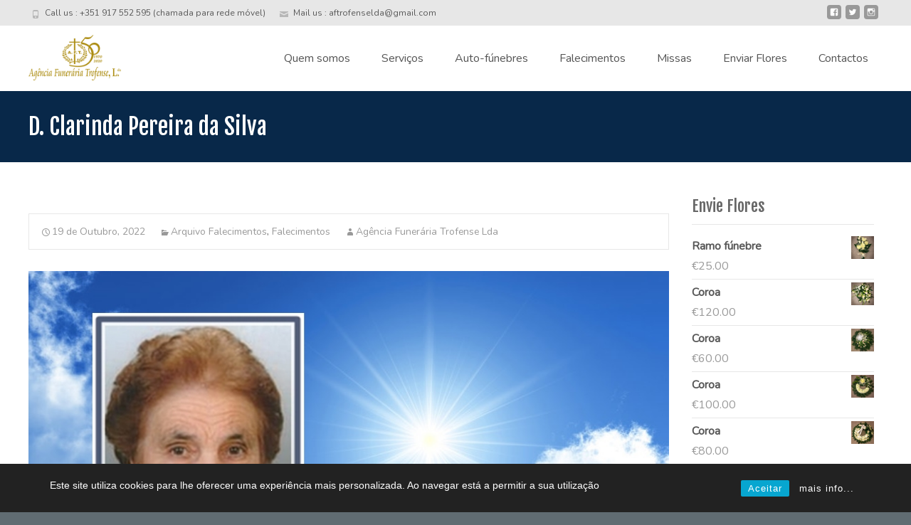

--- FILE ---
content_type: text/html; charset=UTF-8
request_url: https://funerariatrofense.pt/d-clarinda-pereira-da-silva/
body_size: 107870
content:

<!DOCTYPE html>
<html lang="pt-PT">
<head>
	<meta charset="UTF-8">
	<meta name="viewport" content="width=device-width">
	<link rel="profile" href="http://gmpg.org/xfn/11">
	<link rel="pingback" href="https://funerariatrofense.pt/xmlrpc.php">
	<title>D. Clarinda Pereira da Silva &#8211; Funerária Trofense</title>
    <!-- Slider Template -->
    <script type="text/template" id="wc_product_slider_widget_item_tpl">
    	{{ var srcset = '', sizes = ''; }}
		{{ if ( typeof img_srcset !== 'undefined' ) { srcset = img_srcset; } }}
		{{ if ( typeof img_sizes !== 'undefined' ) { sizes = img_sizes; } }}

		{{ var item_title_html = ''; }}
				{{ if ( item_title != '' ) { }}
			{{ item_title_html += '<div class="cycle-product-name"><a href="' + item_link + '">' + item_title + '</a></div>'; }}
		{{ } }}
				{{ if ( product_price != '' ) { }}
			{{ item_title_html += '<div class="cycle-product-price">'+ product_price +'</div>'; }}
		{{ } }}
				{{ var cycle_desc = '<a class="cycle-product-linked" href="' + item_link + '">View this Product</a>'; }}
				<img class="cycle-wc-product-image"			data-cycle-number="{{= index_product }}"			srcset="{{- srcset }}"			sizes="{{- sizes }}"			src="{{= img_url }}"			name="{{- item_title_html }}"			title=""			alt="{{= img_alt }}"			data-cycle-desc="{{ if ( item_link != "" ) { }} {{- cycle_desc }}{{ } }}"            style="position:absolute; top:0; left:0; {{ if ( index_product > 1 ) { }} visibility:hidden; {{ } }} "            {{ if ( typeof extra_attributes !== "undefined" && extra_attributes != "" ) { }} {{= extra_attributes }} {{ } }}        />
	</script>

    <script type="text/template" id="wc_product_slider_mobile_item_tpl">
    	{{ var srcset = '', sizes = ''; }}
		{{ if ( typeof img_srcset !== 'undefined' ) { srcset = img_srcset; } }}
		{{ if ( typeof img_sizes !== 'undefined' ) { sizes = img_sizes; } }}

		{{ var item_title_html = ''; }}
		{{ if ( item_title != '' ) { }}
			{{ item_title_html += '<div class="cycle-product-name"><a href="' + item_link + '">' + item_title + '</a></div>'; }}
		{{ } }}
		{{ if ( product_price != '' ) { }}
			{{ item_title_html += '<div class="cycle-product-price">'+ product_price +'</div>'; }}
		{{ } }}
		{{ var category_tag_link = ''; }}
		{{ if ( category_link != '' ) { }}
			{{ category_tag_link = '<div class="cycle-mobile-skin-category-linked-container"><a class="cycle-category-linked" href="' + category_link + '">View all Products in this Category</a></div>'; }}
		{{ } }}
		{{ if ( tag_link != '' ) { }}
			{{ category_tag_link = '<div class="cycle-mobile-skin-tag-linked-container"><a class="cycle-tag-linked" href="' + tag_link + '">View all Products in this Tag</a></div>'; }}
		{{ } }}
		{{ if ( is_used_mobile_skin == 'true' ) { }}
			<img class="cycle-wc-product-image"				srcset="{{- srcset }}"				sizes="{{- sizes }}"				src="{{= img_url }}"				title="{{- item_title_html }}"				alt="{{= img_alt }}"				data-cycle-desc="{{- category_tag_link }}"				style="position:absolute; top:0; left:0; {{ if ( index_product > 1 ) { }} visibility:hidden; {{ } }} "			/>
		{{ } else { }}
			<img class="cycle-wc-product-image"				srcset="{{- srcset }}"				sizes="{{- sizes }}"				src="{{= img_url }}"				title="{{- item_title_html }}"				alt="{{= img_alt }}"				style="position:absolute; top:0; left:0; {{ if ( index_product > 1 ) { }} visibility:hidden; {{ } }} "			/>		{{ } }}
	</script>

    <script type="text/template" id="wc_product_slider_card_item_tpl"><div></div>
	</script>

    <meta name='robots' content='max-image-preview:large' />
	<style>img:is([sizes="auto" i], [sizes^="auto," i]) { contain-intrinsic-size: 3000px 1500px }</style>
	<script>window._wca = window._wca || [];</script>
<link rel='dns-prefetch' href='//stats.wp.com' />
<link rel='dns-prefetch' href='//netdna.bootstrapcdn.com' />
<link rel='dns-prefetch' href='//fonts.googleapis.com' />
<link href='https://fonts.gstatic.com' crossorigin rel='preconnect' />
<link rel="alternate" type="application/rss+xml" title="Funerária Trofense &raquo; Feed" href="https://funerariatrofense.pt/feed/" />
<link rel="alternate" type="application/rss+xml" title="Funerária Trofense &raquo; Feed de comentários" href="https://funerariatrofense.pt/comments/feed/" />
<link rel="alternate" type="application/rss+xml" title="Feed de comentários de Funerária Trofense &raquo; D. Clarinda Pereira da Silva" href="https://funerariatrofense.pt/d-clarinda-pereira-da-silva/feed/" />
<script type="text/javascript">
/* <![CDATA[ */
window._wpemojiSettings = {"baseUrl":"https:\/\/s.w.org\/images\/core\/emoji\/15.0.3\/72x72\/","ext":".png","svgUrl":"https:\/\/s.w.org\/images\/core\/emoji\/15.0.3\/svg\/","svgExt":".svg","source":{"concatemoji":"https:\/\/funerariatrofense.pt\/wp-includes\/js\/wp-emoji-release.min.js?ver=6.7.4"}};
/*! This file is auto-generated */
!function(i,n){var o,s,e;function c(e){try{var t={supportTests:e,timestamp:(new Date).valueOf()};sessionStorage.setItem(o,JSON.stringify(t))}catch(e){}}function p(e,t,n){e.clearRect(0,0,e.canvas.width,e.canvas.height),e.fillText(t,0,0);var t=new Uint32Array(e.getImageData(0,0,e.canvas.width,e.canvas.height).data),r=(e.clearRect(0,0,e.canvas.width,e.canvas.height),e.fillText(n,0,0),new Uint32Array(e.getImageData(0,0,e.canvas.width,e.canvas.height).data));return t.every(function(e,t){return e===r[t]})}function u(e,t,n){switch(t){case"flag":return n(e,"\ud83c\udff3\ufe0f\u200d\u26a7\ufe0f","\ud83c\udff3\ufe0f\u200b\u26a7\ufe0f")?!1:!n(e,"\ud83c\uddfa\ud83c\uddf3","\ud83c\uddfa\u200b\ud83c\uddf3")&&!n(e,"\ud83c\udff4\udb40\udc67\udb40\udc62\udb40\udc65\udb40\udc6e\udb40\udc67\udb40\udc7f","\ud83c\udff4\u200b\udb40\udc67\u200b\udb40\udc62\u200b\udb40\udc65\u200b\udb40\udc6e\u200b\udb40\udc67\u200b\udb40\udc7f");case"emoji":return!n(e,"\ud83d\udc26\u200d\u2b1b","\ud83d\udc26\u200b\u2b1b")}return!1}function f(e,t,n){var r="undefined"!=typeof WorkerGlobalScope&&self instanceof WorkerGlobalScope?new OffscreenCanvas(300,150):i.createElement("canvas"),a=r.getContext("2d",{willReadFrequently:!0}),o=(a.textBaseline="top",a.font="600 32px Arial",{});return e.forEach(function(e){o[e]=t(a,e,n)}),o}function t(e){var t=i.createElement("script");t.src=e,t.defer=!0,i.head.appendChild(t)}"undefined"!=typeof Promise&&(o="wpEmojiSettingsSupports",s=["flag","emoji"],n.supports={everything:!0,everythingExceptFlag:!0},e=new Promise(function(e){i.addEventListener("DOMContentLoaded",e,{once:!0})}),new Promise(function(t){var n=function(){try{var e=JSON.parse(sessionStorage.getItem(o));if("object"==typeof e&&"number"==typeof e.timestamp&&(new Date).valueOf()<e.timestamp+604800&&"object"==typeof e.supportTests)return e.supportTests}catch(e){}return null}();if(!n){if("undefined"!=typeof Worker&&"undefined"!=typeof OffscreenCanvas&&"undefined"!=typeof URL&&URL.createObjectURL&&"undefined"!=typeof Blob)try{var e="postMessage("+f.toString()+"("+[JSON.stringify(s),u.toString(),p.toString()].join(",")+"));",r=new Blob([e],{type:"text/javascript"}),a=new Worker(URL.createObjectURL(r),{name:"wpTestEmojiSupports"});return void(a.onmessage=function(e){c(n=e.data),a.terminate(),t(n)})}catch(e){}c(n=f(s,u,p))}t(n)}).then(function(e){for(var t in e)n.supports[t]=e[t],n.supports.everything=n.supports.everything&&n.supports[t],"flag"!==t&&(n.supports.everythingExceptFlag=n.supports.everythingExceptFlag&&n.supports[t]);n.supports.everythingExceptFlag=n.supports.everythingExceptFlag&&!n.supports.flag,n.DOMReady=!1,n.readyCallback=function(){n.DOMReady=!0}}).then(function(){return e}).then(function(){var e;n.supports.everything||(n.readyCallback(),(e=n.source||{}).concatemoji?t(e.concatemoji):e.wpemoji&&e.twemoji&&(t(e.twemoji),t(e.wpemoji)))}))}((window,document),window._wpemojiSettings);
/* ]]> */
</script>
<style type="text/css">
.archive #nav-above,
					.archive #nav-below,
					.search #nav-above,
					.search #nav-below,
					.blog #nav-below, 
					.blog #nav-above, 
					.navigation.paging-navigation, 
					.navigation.pagination,
					.pagination.paging-pagination, 
					.pagination.pagination, 
					.pagination.loop-pagination, 
					.bicubic-nav-link, 
					#page-nav, 
					.camp-paging, 
					#reposter_nav-pages, 
					.unity-post-pagination, 
					.wordpost_content .nav_post_link { 
						display: none !important; 
					}
					.single-gallery .pagination.gllrpr_pagination {
						display: block !important; 
					}</style>
		
	<style id='wp-emoji-styles-inline-css' type='text/css'>

	img.wp-smiley, img.emoji {
		display: inline !important;
		border: none !important;
		box-shadow: none !important;
		height: 1em !important;
		width: 1em !important;
		margin: 0 0.07em !important;
		vertical-align: -0.1em !important;
		background: none !important;
		padding: 0 !important;
	}
</style>
<link rel='stylesheet' id='wp-block-library-css' href='https://funerariatrofense.pt/wp-includes/css/dist/block-library/style.min.css?ver=6.7.4' type='text/css' media='all' />
<style id='wp-block-library-theme-inline-css' type='text/css'>
.wp-block-audio :where(figcaption){color:#555;font-size:13px;text-align:center}.is-dark-theme .wp-block-audio :where(figcaption){color:#ffffffa6}.wp-block-audio{margin:0 0 1em}.wp-block-code{border:1px solid #ccc;border-radius:4px;font-family:Menlo,Consolas,monaco,monospace;padding:.8em 1em}.wp-block-embed :where(figcaption){color:#555;font-size:13px;text-align:center}.is-dark-theme .wp-block-embed :where(figcaption){color:#ffffffa6}.wp-block-embed{margin:0 0 1em}.blocks-gallery-caption{color:#555;font-size:13px;text-align:center}.is-dark-theme .blocks-gallery-caption{color:#ffffffa6}:root :where(.wp-block-image figcaption){color:#555;font-size:13px;text-align:center}.is-dark-theme :root :where(.wp-block-image figcaption){color:#ffffffa6}.wp-block-image{margin:0 0 1em}.wp-block-pullquote{border-bottom:4px solid;border-top:4px solid;color:currentColor;margin-bottom:1.75em}.wp-block-pullquote cite,.wp-block-pullquote footer,.wp-block-pullquote__citation{color:currentColor;font-size:.8125em;font-style:normal;text-transform:uppercase}.wp-block-quote{border-left:.25em solid;margin:0 0 1.75em;padding-left:1em}.wp-block-quote cite,.wp-block-quote footer{color:currentColor;font-size:.8125em;font-style:normal;position:relative}.wp-block-quote:where(.has-text-align-right){border-left:none;border-right:.25em solid;padding-left:0;padding-right:1em}.wp-block-quote:where(.has-text-align-center){border:none;padding-left:0}.wp-block-quote.is-large,.wp-block-quote.is-style-large,.wp-block-quote:where(.is-style-plain){border:none}.wp-block-search .wp-block-search__label{font-weight:700}.wp-block-search__button{border:1px solid #ccc;padding:.375em .625em}:where(.wp-block-group.has-background){padding:1.25em 2.375em}.wp-block-separator.has-css-opacity{opacity:.4}.wp-block-separator{border:none;border-bottom:2px solid;margin-left:auto;margin-right:auto}.wp-block-separator.has-alpha-channel-opacity{opacity:1}.wp-block-separator:not(.is-style-wide):not(.is-style-dots){width:100px}.wp-block-separator.has-background:not(.is-style-dots){border-bottom:none;height:1px}.wp-block-separator.has-background:not(.is-style-wide):not(.is-style-dots){height:2px}.wp-block-table{margin:0 0 1em}.wp-block-table td,.wp-block-table th{word-break:normal}.wp-block-table :where(figcaption){color:#555;font-size:13px;text-align:center}.is-dark-theme .wp-block-table :where(figcaption){color:#ffffffa6}.wp-block-video :where(figcaption){color:#555;font-size:13px;text-align:center}.is-dark-theme .wp-block-video :where(figcaption){color:#ffffffa6}.wp-block-video{margin:0 0 1em}:root :where(.wp-block-template-part.has-background){margin-bottom:0;margin-top:0;padding:1.25em 2.375em}
</style>
<link rel='stylesheet' id='mediaelement-css' href='https://funerariatrofense.pt/wp-includes/js/mediaelement/mediaelementplayer-legacy.min.css?ver=4.2.17' type='text/css' media='all' />
<link rel='stylesheet' id='wp-mediaelement-css' href='https://funerariatrofense.pt/wp-includes/js/mediaelement/wp-mediaelement.min.css?ver=6.7.4' type='text/css' media='all' />
<style id='jetpack-sharing-buttons-style-inline-css' type='text/css'>
.jetpack-sharing-buttons__services-list{display:flex;flex-direction:row;flex-wrap:wrap;gap:0;list-style-type:none;margin:5px;padding:0}.jetpack-sharing-buttons__services-list.has-small-icon-size{font-size:12px}.jetpack-sharing-buttons__services-list.has-normal-icon-size{font-size:16px}.jetpack-sharing-buttons__services-list.has-large-icon-size{font-size:24px}.jetpack-sharing-buttons__services-list.has-huge-icon-size{font-size:36px}@media print{.jetpack-sharing-buttons__services-list{display:none!important}}.editor-styles-wrapper .wp-block-jetpack-sharing-buttons{gap:0;padding-inline-start:0}ul.jetpack-sharing-buttons__services-list.has-background{padding:1.25em 2.375em}
</style>
<style id='classic-theme-styles-inline-css' type='text/css'>
/*! This file is auto-generated */
.wp-block-button__link{color:#fff;background-color:#32373c;border-radius:9999px;box-shadow:none;text-decoration:none;padding:calc(.667em + 2px) calc(1.333em + 2px);font-size:1.125em}.wp-block-file__button{background:#32373c;color:#fff;text-decoration:none}
</style>
<style id='global-styles-inline-css' type='text/css'>
:root{--wp--preset--aspect-ratio--square: 1;--wp--preset--aspect-ratio--4-3: 4/3;--wp--preset--aspect-ratio--3-4: 3/4;--wp--preset--aspect-ratio--3-2: 3/2;--wp--preset--aspect-ratio--2-3: 2/3;--wp--preset--aspect-ratio--16-9: 16/9;--wp--preset--aspect-ratio--9-16: 9/16;--wp--preset--color--black: #000000;--wp--preset--color--cyan-bluish-gray: #abb8c3;--wp--preset--color--white: #ffffff;--wp--preset--color--pale-pink: #f78da7;--wp--preset--color--vivid-red: #cf2e2e;--wp--preset--color--luminous-vivid-orange: #ff6900;--wp--preset--color--luminous-vivid-amber: #fcb900;--wp--preset--color--light-green-cyan: #7bdcb5;--wp--preset--color--vivid-green-cyan: #00d084;--wp--preset--color--pale-cyan-blue: #8ed1fc;--wp--preset--color--vivid-cyan-blue: #0693e3;--wp--preset--color--vivid-purple: #9b51e0;--wp--preset--gradient--vivid-cyan-blue-to-vivid-purple: linear-gradient(135deg,rgba(6,147,227,1) 0%,rgb(155,81,224) 100%);--wp--preset--gradient--light-green-cyan-to-vivid-green-cyan: linear-gradient(135deg,rgb(122,220,180) 0%,rgb(0,208,130) 100%);--wp--preset--gradient--luminous-vivid-amber-to-luminous-vivid-orange: linear-gradient(135deg,rgba(252,185,0,1) 0%,rgba(255,105,0,1) 100%);--wp--preset--gradient--luminous-vivid-orange-to-vivid-red: linear-gradient(135deg,rgba(255,105,0,1) 0%,rgb(207,46,46) 100%);--wp--preset--gradient--very-light-gray-to-cyan-bluish-gray: linear-gradient(135deg,rgb(238,238,238) 0%,rgb(169,184,195) 100%);--wp--preset--gradient--cool-to-warm-spectrum: linear-gradient(135deg,rgb(74,234,220) 0%,rgb(151,120,209) 20%,rgb(207,42,186) 40%,rgb(238,44,130) 60%,rgb(251,105,98) 80%,rgb(254,248,76) 100%);--wp--preset--gradient--blush-light-purple: linear-gradient(135deg,rgb(255,206,236) 0%,rgb(152,150,240) 100%);--wp--preset--gradient--blush-bordeaux: linear-gradient(135deg,rgb(254,205,165) 0%,rgb(254,45,45) 50%,rgb(107,0,62) 100%);--wp--preset--gradient--luminous-dusk: linear-gradient(135deg,rgb(255,203,112) 0%,rgb(199,81,192) 50%,rgb(65,88,208) 100%);--wp--preset--gradient--pale-ocean: linear-gradient(135deg,rgb(255,245,203) 0%,rgb(182,227,212) 50%,rgb(51,167,181) 100%);--wp--preset--gradient--electric-grass: linear-gradient(135deg,rgb(202,248,128) 0%,rgb(113,206,126) 100%);--wp--preset--gradient--midnight: linear-gradient(135deg,rgb(2,3,129) 0%,rgb(40,116,252) 100%);--wp--preset--font-size--small: 13px;--wp--preset--font-size--medium: 20px;--wp--preset--font-size--large: 36px;--wp--preset--font-size--x-large: 42px;--wp--preset--spacing--20: 0.44rem;--wp--preset--spacing--30: 0.67rem;--wp--preset--spacing--40: 1rem;--wp--preset--spacing--50: 1.5rem;--wp--preset--spacing--60: 2.25rem;--wp--preset--spacing--70: 3.38rem;--wp--preset--spacing--80: 5.06rem;--wp--preset--shadow--natural: 6px 6px 9px rgba(0, 0, 0, 0.2);--wp--preset--shadow--deep: 12px 12px 50px rgba(0, 0, 0, 0.4);--wp--preset--shadow--sharp: 6px 6px 0px rgba(0, 0, 0, 0.2);--wp--preset--shadow--outlined: 6px 6px 0px -3px rgba(255, 255, 255, 1), 6px 6px rgba(0, 0, 0, 1);--wp--preset--shadow--crisp: 6px 6px 0px rgba(0, 0, 0, 1);}:where(.is-layout-flex){gap: 0.5em;}:where(.is-layout-grid){gap: 0.5em;}body .is-layout-flex{display: flex;}.is-layout-flex{flex-wrap: wrap;align-items: center;}.is-layout-flex > :is(*, div){margin: 0;}body .is-layout-grid{display: grid;}.is-layout-grid > :is(*, div){margin: 0;}:where(.wp-block-columns.is-layout-flex){gap: 2em;}:where(.wp-block-columns.is-layout-grid){gap: 2em;}:where(.wp-block-post-template.is-layout-flex){gap: 1.25em;}:where(.wp-block-post-template.is-layout-grid){gap: 1.25em;}.has-black-color{color: var(--wp--preset--color--black) !important;}.has-cyan-bluish-gray-color{color: var(--wp--preset--color--cyan-bluish-gray) !important;}.has-white-color{color: var(--wp--preset--color--white) !important;}.has-pale-pink-color{color: var(--wp--preset--color--pale-pink) !important;}.has-vivid-red-color{color: var(--wp--preset--color--vivid-red) !important;}.has-luminous-vivid-orange-color{color: var(--wp--preset--color--luminous-vivid-orange) !important;}.has-luminous-vivid-amber-color{color: var(--wp--preset--color--luminous-vivid-amber) !important;}.has-light-green-cyan-color{color: var(--wp--preset--color--light-green-cyan) !important;}.has-vivid-green-cyan-color{color: var(--wp--preset--color--vivid-green-cyan) !important;}.has-pale-cyan-blue-color{color: var(--wp--preset--color--pale-cyan-blue) !important;}.has-vivid-cyan-blue-color{color: var(--wp--preset--color--vivid-cyan-blue) !important;}.has-vivid-purple-color{color: var(--wp--preset--color--vivid-purple) !important;}.has-black-background-color{background-color: var(--wp--preset--color--black) !important;}.has-cyan-bluish-gray-background-color{background-color: var(--wp--preset--color--cyan-bluish-gray) !important;}.has-white-background-color{background-color: var(--wp--preset--color--white) !important;}.has-pale-pink-background-color{background-color: var(--wp--preset--color--pale-pink) !important;}.has-vivid-red-background-color{background-color: var(--wp--preset--color--vivid-red) !important;}.has-luminous-vivid-orange-background-color{background-color: var(--wp--preset--color--luminous-vivid-orange) !important;}.has-luminous-vivid-amber-background-color{background-color: var(--wp--preset--color--luminous-vivid-amber) !important;}.has-light-green-cyan-background-color{background-color: var(--wp--preset--color--light-green-cyan) !important;}.has-vivid-green-cyan-background-color{background-color: var(--wp--preset--color--vivid-green-cyan) !important;}.has-pale-cyan-blue-background-color{background-color: var(--wp--preset--color--pale-cyan-blue) !important;}.has-vivid-cyan-blue-background-color{background-color: var(--wp--preset--color--vivid-cyan-blue) !important;}.has-vivid-purple-background-color{background-color: var(--wp--preset--color--vivid-purple) !important;}.has-black-border-color{border-color: var(--wp--preset--color--black) !important;}.has-cyan-bluish-gray-border-color{border-color: var(--wp--preset--color--cyan-bluish-gray) !important;}.has-white-border-color{border-color: var(--wp--preset--color--white) !important;}.has-pale-pink-border-color{border-color: var(--wp--preset--color--pale-pink) !important;}.has-vivid-red-border-color{border-color: var(--wp--preset--color--vivid-red) !important;}.has-luminous-vivid-orange-border-color{border-color: var(--wp--preset--color--luminous-vivid-orange) !important;}.has-luminous-vivid-amber-border-color{border-color: var(--wp--preset--color--luminous-vivid-amber) !important;}.has-light-green-cyan-border-color{border-color: var(--wp--preset--color--light-green-cyan) !important;}.has-vivid-green-cyan-border-color{border-color: var(--wp--preset--color--vivid-green-cyan) !important;}.has-pale-cyan-blue-border-color{border-color: var(--wp--preset--color--pale-cyan-blue) !important;}.has-vivid-cyan-blue-border-color{border-color: var(--wp--preset--color--vivid-cyan-blue) !important;}.has-vivid-purple-border-color{border-color: var(--wp--preset--color--vivid-purple) !important;}.has-vivid-cyan-blue-to-vivid-purple-gradient-background{background: var(--wp--preset--gradient--vivid-cyan-blue-to-vivid-purple) !important;}.has-light-green-cyan-to-vivid-green-cyan-gradient-background{background: var(--wp--preset--gradient--light-green-cyan-to-vivid-green-cyan) !important;}.has-luminous-vivid-amber-to-luminous-vivid-orange-gradient-background{background: var(--wp--preset--gradient--luminous-vivid-amber-to-luminous-vivid-orange) !important;}.has-luminous-vivid-orange-to-vivid-red-gradient-background{background: var(--wp--preset--gradient--luminous-vivid-orange-to-vivid-red) !important;}.has-very-light-gray-to-cyan-bluish-gray-gradient-background{background: var(--wp--preset--gradient--very-light-gray-to-cyan-bluish-gray) !important;}.has-cool-to-warm-spectrum-gradient-background{background: var(--wp--preset--gradient--cool-to-warm-spectrum) !important;}.has-blush-light-purple-gradient-background{background: var(--wp--preset--gradient--blush-light-purple) !important;}.has-blush-bordeaux-gradient-background{background: var(--wp--preset--gradient--blush-bordeaux) !important;}.has-luminous-dusk-gradient-background{background: var(--wp--preset--gradient--luminous-dusk) !important;}.has-pale-ocean-gradient-background{background: var(--wp--preset--gradient--pale-ocean) !important;}.has-electric-grass-gradient-background{background: var(--wp--preset--gradient--electric-grass) !important;}.has-midnight-gradient-background{background: var(--wp--preset--gradient--midnight) !important;}.has-small-font-size{font-size: var(--wp--preset--font-size--small) !important;}.has-medium-font-size{font-size: var(--wp--preset--font-size--medium) !important;}.has-large-font-size{font-size: var(--wp--preset--font-size--large) !important;}.has-x-large-font-size{font-size: var(--wp--preset--font-size--x-large) !important;}
:where(.wp-block-post-template.is-layout-flex){gap: 1.25em;}:where(.wp-block-post-template.is-layout-grid){gap: 1.25em;}
:where(.wp-block-columns.is-layout-flex){gap: 2em;}:where(.wp-block-columns.is-layout-grid){gap: 2em;}
:root :where(.wp-block-pullquote){font-size: 1.5em;line-height: 1.6;}
</style>
<link rel='stylesheet' id='contact-form-7-css' href='https://funerariatrofense.pt/wp-content/plugins/contact-form-7/includes/css/styles.css?ver=6.1.4' type='text/css' media='all' />
<link rel='stylesheet' id='rcc-styles-css' href='https://funerariatrofense.pt/wp-content/plugins/responsive-cookie-consent/includes/css/style.css?ver=6.7.4' type='text/css' media='all' />
<link rel='stylesheet' id='font-awesome-css' href='//netdna.bootstrapcdn.com/font-awesome/4.1.0/css/font-awesome.min.css?ver=4.1.0' type='text/css' media='all' />
<link rel='stylesheet' id='owl-carousel-css' href='https://funerariatrofense.pt/wp-content/plugins/templatesnext-toolkit/css/owl.carousel.css?ver=2.2.1' type='text/css' media='all' />
<link rel='stylesheet' id='owl-carousel-transitions-css' href='https://funerariatrofense.pt/wp-content/plugins/templatesnext-toolkit/css/owl.transitions.css?ver=1.3.2' type='text/css' media='all' />
<link rel='stylesheet' id='colorbox-css' href='https://funerariatrofense.pt/wp-content/plugins/templatesnext-toolkit/css/colorbox.css?ver=1.5.14' type='text/css' media='all' />
<link rel='stylesheet' id='animate-css' href='https://funerariatrofense.pt/wp-content/plugins/templatesnext-toolkit/css/animate.css?ver=3.5.1' type='text/css' media='all' />
<link rel='stylesheet' id='tx-style-css' href='https://funerariatrofense.pt/wp-content/plugins/templatesnext-toolkit/css/tx-style.css?ver=1.01' type='text/css' media='all' />
<link rel='stylesheet' id='woocommerce-layout-css' href='https://funerariatrofense.pt/wp-content/plugins/woocommerce/assets/css/woocommerce-layout.css?ver=10.3.7' type='text/css' media='all' />
<style id='woocommerce-layout-inline-css' type='text/css'>

	.infinite-scroll .woocommerce-pagination {
		display: none;
	}
</style>
<link rel='stylesheet' id='woocommerce-smallscreen-css' href='https://funerariatrofense.pt/wp-content/plugins/woocommerce/assets/css/woocommerce-smallscreen.css?ver=10.3.7' type='text/css' media='only screen and (max-width: 768px)' />
<link rel='stylesheet' id='woocommerce-general-css' href='https://funerariatrofense.pt/wp-content/plugins/woocommerce/assets/css/woocommerce.css?ver=10.3.7' type='text/css' media='all' />
<style id='woocommerce-inline-inline-css' type='text/css'>
.woocommerce form .form-row .required { visibility: visible; }
</style>
<link rel='stylesheet' id='brands-styles-css' href='https://funerariatrofense.pt/wp-content/plugins/woocommerce/assets/css/brands.css?ver=10.3.7' type='text/css' media='all' />
<link rel='stylesheet' id='imax-fonts-css' href='//fonts.googleapis.com/css?family=Open+Sans%3A300%2C400%2C700%2C300italic%2C400italic%2C700italic%7CRoboto%3A300%2C400%2C700&#038;subset=latin%2Clatin-ext' type='text/css' media='all' />
<link rel='stylesheet' id='genericons-css' href='https://funerariatrofense.pt/wp-content/plugins/jetpack/_inc/genericons/genericons/genericons.css?ver=3.1' type='text/css' media='all' />
<link rel='stylesheet' id='side-menu-css' href='https://funerariatrofense.pt/wp-content/themes/i-max/css/jquery.sidr.dark.css?ver=2014-01-12' type='text/css' media='all' />
<link rel='stylesheet' id='owl-carousel-theme-css' href='https://funerariatrofense.pt/wp-content/themes/i-max/css/owl.theme.css?ver=2014-01-12' type='text/css' media='all' />
<link rel='stylesheet' id='imax-style-css' href='https://funerariatrofense.pt/wp-content/themes/i-max/style.css?ver=2018-04-24' type='text/css' media='all' />
<link rel='stylesheet' id='imax-blog-layout-css' href='https://funerariatrofense.pt/wp-content/themes/i-max/css/twocol-blog.css?ver=2014-03-11' type='text/css' media='all' />
<link rel='stylesheet' id='imax-extra-stylesheet-css' href='https://funerariatrofense.pt/wp-content/themes/i-max/css/extra-style.css?ver=2014-03-11' type='text/css' media='all' />
<link rel='stylesheet' id='responsive-menu-css' href='https://funerariatrofense.pt/wp-content/themes/i-max/inc/responsive-menu/css/wprmenu.css?ver=1.01' type='text/css' media='all' />
<link rel='stylesheet' id='wp-paginate-css' href='https://funerariatrofense.pt/wp-content/plugins/wp-paginate/css/wp-paginate.css?ver=2.2.4' type='text/css' media='screen' />
<script type="text/javascript" src="https://funerariatrofense.pt/wp-includes/js/tinymce/tinymce.min.js?ver=49110-20201110" id="wp-tinymce-root-js"></script>
<script type="text/javascript" src="https://funerariatrofense.pt/wp-includes/js/tinymce/plugins/compat3x/plugin.min.js?ver=49110-20201110" id="wp-tinymce-js"></script>
<script type="text/javascript" src="https://funerariatrofense.pt/wp-includes/js/jquery/jquery.min.js?ver=3.7.1" id="jquery-core-js"></script>
<script type="text/javascript" src="https://funerariatrofense.pt/wp-includes/js/jquery/jquery-migrate.min.js?ver=3.4.1" id="jquery-migrate-js"></script>
<script type="text/javascript" src="https://funerariatrofense.pt/wp-content/plugins/woocommerce/assets/js/jquery-blockui/jquery.blockUI.min.js?ver=2.7.0-wc.10.3.7" id="wc-jquery-blockui-js" defer="defer" data-wp-strategy="defer"></script>
<script type="text/javascript" id="wc-add-to-cart-js-extra">
/* <![CDATA[ */
var wc_add_to_cart_params = {"ajax_url":"\/wp-admin\/admin-ajax.php","wc_ajax_url":"\/?wc-ajax=%%endpoint%%","i18n_view_cart":"Ver carrinho","cart_url":"https:\/\/funerariatrofense.pt\/carrinho\/","is_cart":"","cart_redirect_after_add":"yes"};
/* ]]> */
</script>
<script type="text/javascript" src="https://funerariatrofense.pt/wp-content/plugins/woocommerce/assets/js/frontend/add-to-cart.min.js?ver=10.3.7" id="wc-add-to-cart-js" defer="defer" data-wp-strategy="defer"></script>
<script type="text/javascript" src="https://funerariatrofense.pt/wp-content/plugins/woocommerce/assets/js/js-cookie/js.cookie.min.js?ver=2.1.4-wc.10.3.7" id="wc-js-cookie-js" defer="defer" data-wp-strategy="defer"></script>
<script type="text/javascript" id="woocommerce-js-extra">
/* <![CDATA[ */
var woocommerce_params = {"ajax_url":"\/wp-admin\/admin-ajax.php","wc_ajax_url":"\/?wc-ajax=%%endpoint%%","i18n_password_show":"Show password","i18n_password_hide":"Hide password"};
/* ]]> */
</script>
<script type="text/javascript" src="https://funerariatrofense.pt/wp-content/plugins/woocommerce/assets/js/frontend/woocommerce.min.js?ver=10.3.7" id="woocommerce-js" defer="defer" data-wp-strategy="defer"></script>
<script type="text/javascript" id="WCPAY_ASSETS-js-extra">
/* <![CDATA[ */
var wcpayAssets = {"url":"https:\/\/funerariatrofense.pt\/wp-content\/plugins\/woocommerce-payments\/dist\/"};
/* ]]> */
</script>
<script type="text/javascript" src="https://stats.wp.com/s-202604.js" id="woocommerce-analytics-js" defer="defer" data-wp-strategy="defer"></script>
<link rel="https://api.w.org/" href="https://funerariatrofense.pt/wp-json/" /><link rel="alternate" title="JSON" type="application/json" href="https://funerariatrofense.pt/wp-json/wp/v2/posts/7471" /><link rel="EditURI" type="application/rsd+xml" title="RSD" href="https://funerariatrofense.pt/xmlrpc.php?rsd" />
<meta name="generator" content="WordPress 6.7.4" />
<meta name="generator" content="WooCommerce 10.3.7" />
<link rel="canonical" href="https://funerariatrofense.pt/d-clarinda-pereira-da-silva/" />
<link rel='shortlink' href='https://funerariatrofense.pt/?p=7471' />
<link rel="alternate" title="oEmbed (JSON)" type="application/json+oembed" href="https://funerariatrofense.pt/wp-json/oembed/1.0/embed?url=https%3A%2F%2Ffunerariatrofense.pt%2Fd-clarinda-pereira-da-silva%2F" />
<link rel="alternate" title="oEmbed (XML)" type="text/xml+oembed" href="https://funerariatrofense.pt/wp-json/oembed/1.0/embed?url=https%3A%2F%2Ffunerariatrofense.pt%2Fd-clarinda-pereira-da-silva%2F&#038;format=xml" />
      <style>
      img.wp-post-image{ display: none !important; }
      </style>
      	<style>img#wpstats{display:none}</style>
		<style type="text/css">
body {font-family: Nunito; font-size: 16px; color: #676767;}h1,h2,h3,h4,h5,h6,.comment-reply-title,.widget .widget-title, .entry-header h1.entry-title {font-family: Fjalla One; font-weight: regular;}.themecolor {color: #082849;}.themebgcolor {background-color: #082849;}.themebordercolor {border-color: #082849;}.tx-slider .owl-pagination .owl-page > span { border-color: #082849;  }.tx-slider .owl-pagination .owl-page.active > span { background-color: #082849; }.tx-slider .owl-controls .owl-buttons .owl-next, .tx-slider .owl-controls .owl-buttons .owl-prev { background-color: #082849; }a,a:visited,.blog-columns .comments-link a:hover, .utilitybar.colored-bg .socialicons ul.social li a:hover .socico  {color: #082849;}input:focus,textarea:focus,.site-footer .widget-area .widget .wpcf7 .wpcf7-submit {border: 1px solid #082849;}button,input[type="submit"],input[type="button"],input[type="reset"],.tx-service.curved .tx-service-icon span,.tx-service.square .tx-service-icon span {background-color: #082849;}.nav-container .sub-menu,.nav-container .children {border-top: 2px solid #082849;}.ibanner,.da-dots span.da-dots-current,.tx-cta a.cta-button, .utilitybar.colored-bg {background-color: #082849;}#ft-post .entry-thumbnail:hover > .comments-link,.tx-folio-img .folio-links .folio-linkico,.tx-folio-img .folio-links .folio-zoomico {background-color: #082849;}.entry-header h1.entry-title a:hover,.entry-header > .entry-meta a:hover {color: #082849;}.featured-area div.entry-summary > p > a.moretag:hover {background-color: #082849;}.site-content div.entry-thumbnail .stickyonimg,.site-content div.entry-thumbnail .dateonimg,.site-content div.entry-nothumb .stickyonimg,.site-content div.entry-nothumb .dateonimg {background-color: #082849;}.entry-meta a,.entry-content a,.comment-content a,.entry-content a:visited {color: #082849;}.format-status .entry-content .page-links a,.format-gallery .entry-content .page-links a,.format-chat .entry-content .page-links a,.format-quote .entry-content .page-links a,.page-links a {background: #082849;border: 1px solid #082849;color: #ffffff;}.format-gallery .entry-content .page-links a:hover,.format-audio .entry-content .page-links a:hover,.format-status .entry-content .page-links a:hover,.format-video .entry-content .page-links a:hover,.format-chat .entry-content .page-links a:hover,.format-quote .entry-content .page-links a:hover,.page-links a:hover {color: #082849;}.iheader.front, .vslider_button {background-color: #082849;}.navigation a,.tx-post-row .tx-folio-title a:hover,.tx-blog .tx-blog-item h3.tx-post-title a:hover {color: #082849;}.paging-navigation div.navigation > ul > li a:hover,.paging-navigation div.navigation > ul > li.active > a {color: #082849;	border-color: #082849;}.comment-author .fn,.comment-author .url,.comment-reply-link,.comment-reply-login,.comment-body .reply a,.widget a:hover {color: #082849;}.widget_calendar a:hover {background-color: #082849;	color: #ffffff;	}.widget_calendar td#next a:hover,.widget_calendar td#prev a:hover {background-color: #082849;color: #ffffff;}.site-footer div.widget-area .widget a:hover {color: #082849;}.site-main div.widget-area .widget_calendar a:hover,.site-footer div.widget-area .widget_calendar a:hover {background-color: #082849;color: #ffffff;}.widget a:visited { color: #373737;}.widget a:hover,.entry-header h1.entry-title a:hover,.error404 .page-title:before,.tx-service-icon span i,.tx-post-comm:after {color: #082849;}.da-dots > span > span,.site-footer .widget-area .widget .wpcf7 .wpcf7-submit, .nx-preloader .nx-ispload {background-color: #082849;}.iheader,.format-status,.tx-service:hover .tx-service-icon span,.ibanner .da-slider .owl-item .da-link:hover {background-color: #082849;}.tx-cta {border-left: 6px solid #082849;}.paging-navigation #posts-nav > span:hover, .paging-navigation #posts-nav > a:hover, .paging-navigation #posts-nav > span.current, .paging-navigation #posts-nav > a.current, .paging-navigation div.navigation > ul > li a:hover, .paging-navigation div.navigation > ul > li > span.current, .paging-navigation div.navigation > ul > li.active > a {border: 1px solid #082849;color: #082849;}.entry-title a { color: #141412;}.tx-service-icon span { border: 2px solid #082849;}.utilitybar.colored-bg { border-bottom-color: #082849;}.nav-container .current_page_item > a,.nav-container .current_page_ancestor > a,.nav-container .current-menu-item > a,.nav-container .current-menu-ancestor > a,.nav-container li a:hover,.nav-container li:hover > a,.nav-container li a:hover,ul.nav-container ul a:hover,.nav-container ul ul a:hover {background-color: #082849; }.tx-service.curved .tx-service-icon span,.tx-service.square .tx-service-icon span {border: 6px solid #e7e7e7; width: 100px; height: 100px;}.tx-service.curved .tx-service-icon span i,.tx-service.square .tx-service-icon span i {color: #FFFFFF;}.tx-service.curved:hover .tx-service-icon span,.tx-service.square:hover .tx-service-icon span {background-color: #e7e7e7;}.tx-service.curved:hover .tx-service-icon span i,.tx-service.square:hover .tx-service-icon span i,.folio-style-gallery.tx-post-row .tx-portfolio-item .tx-folio-title a:hover {color: #082849;}.site .tx-slider .tx-slide-button a,.ibanner .da-slider .owl-item.active .da-link  { background-color: #082849; color: #FFF; }.site .tx-slider .tx-slide-button a:hover  { background-color: #373737; color: #FFF; }.ibanner .da-slider .owl-controls .owl-page span { border-color:#082849; }.ibanner .da-slider .owl-controls .owl-page.active span, .ibanner .da-slider .owl-controls.clickable .owl-page:hover span {  background-color: #082849; }.vslider_button, .vslider_button:visited, .ibanner.nxs-max18 .owl-item .nx-slider .da-img:before { background-color:#082849;}.ibanner .sldprev, .ibanner .da-slider .owl-prev, .ibanner .sldnext, .ibanner .da-slider .owl-next { 	background-color: #082849; }.colored-drop .nav-container ul ul a, .colored-drop ul.nav-container ul a, .colored-drop ul.nav-container ul, .colored-drop .nav-container ul ul {background-color: #082849;}.header-iconwrap .header-icons.woocart > a .cart-counts, .woocommerce ul.products li.product .button {background-color:#082849;}.header-icons.woocart .cartdrop.widget_shopping_cart.nx-animate { border-top-color:#082849;}.woocommerce ul.products li.product .onsale, .woocommerce span.onsale { background-color: #082849; color: #FFF; }.nx-nav-boxedicons .site-header .header-icons > a > span.genericon:before, ul.nav-menu > li.tx-heighlight:before, .woocommerce .nxowoo-box:hover a.button.add_to_cart_button {background-color: #082849}.woocommerce .star-rating::before, .woocommerce .star-rating span::before {color: #082849}.utilitybar .widget ul.menu > li > ul { 	background-color: #082849; }</style>
	<noscript><style>.woocommerce-product-gallery{ opacity: 1 !important; }</style></noscript>
	      <meta name="onesignal" content="wordpress-plugin"/>
            <script>

      window.OneSignalDeferred = window.OneSignalDeferred || [];

      OneSignalDeferred.push(function(OneSignal) {
        var oneSignal_options = {};
        window._oneSignalInitOptions = oneSignal_options;

        oneSignal_options['serviceWorkerParam'] = { scope: '/' };
oneSignal_options['serviceWorkerPath'] = 'OneSignalSDKWorker.js.php';

        OneSignal.Notifications.setDefaultUrl("https://funerariatrofense.pt");

        oneSignal_options['wordpress'] = true;
oneSignal_options['appId'] = 'ee34ae82-2786-4af1-99c2-93a7081286b1';
oneSignal_options['allowLocalhostAsSecureOrigin'] = true;
oneSignal_options['welcomeNotification'] = { };
oneSignal_options['welcomeNotification']['title'] = "Obrigado pela sua subscrição!";
oneSignal_options['welcomeNotification']['message'] = "A partir de agora será notificado sempre que tivermos novas publicações de falecimentos e de missas";
oneSignal_options['path'] = "https://funerariatrofense.pt/wp-content/plugins/onesignal-free-web-push-notifications/sdk_files/";
oneSignal_options['safari_web_id'] = "web.onesignal.auto.5f80e2fb-b063-4ecb-90f7-0c7e45de9678";
oneSignal_options['persistNotification'] = false;
oneSignal_options['promptOptions'] = { };
oneSignal_options['promptOptions']['actionMessage'] = "Deseja receber notificações";
oneSignal_options['promptOptions']['exampleNotificationTitleDesktop'] = "Este é um exemplo de notificação";
oneSignal_options['promptOptions']['exampleNotificationMessageDesktop'] = "Notificações vão aparecer no seu computador";
oneSignal_options['promptOptions']['exampleNotificationTitleMobile'] = "Este é um exemplo de notificação";
oneSignal_options['promptOptions']['exampleNotificationMessageMobile'] = "Notificações vão aparecer no seu equipamento";
oneSignal_options['promptOptions']['exampleNotificationCaption'] = "Pode anular a subscrição em qualquer altura";
oneSignal_options['promptOptions']['acceptButtonText'] = "Continuar";
oneSignal_options['promptOptions']['cancelButtonText'] = "Não, obrigado!";
oneSignal_options['promptOptions']['siteName'] = "Funerária Trofense";
oneSignal_options['promptOptions']['autoAcceptTitle'] = "Sim";
oneSignal_options['notifyButton'] = { };
oneSignal_options['notifyButton']['enable'] = true;
oneSignal_options['notifyButton']['position'] = 'bottom-right';
oneSignal_options['notifyButton']['theme'] = 'inverse';
oneSignal_options['notifyButton']['size'] = 'medium';
oneSignal_options['notifyButton']['showCredit'] = true;
oneSignal_options['notifyButton']['text'] = {};
oneSignal_options['notifyButton']['text']['tip.state.unsubscribed'] = 'Subscreva as nossas notificações';
oneSignal_options['notifyButton']['text']['tip.state.subscribed'] = 'Subscreveu as notificações';
oneSignal_options['notifyButton']['text']['tip.state.blocked'] = 'Bloqueou as notificações!';
oneSignal_options['notifyButton']['text']['message.action.subscribed'] = 'Obrigado por subscrever';
oneSignal_options['notifyButton']['text']['message.action.resubscribed'] = 'Obrigado por subscrever';
oneSignal_options['notifyButton']['text']['message.action.unsubscribed'] = 'Não vai receber mais notificações';
oneSignal_options['notifyButton']['text']['dialog.main.title'] = 'Gerir notificações';
oneSignal_options['notifyButton']['text']['dialog.main.button.subscribe'] = 'Subscrever!';
oneSignal_options['notifyButton']['text']['dialog.main.button.unsubscribe'] = 'Anular subscrição';
oneSignal_options['notifyButton']['text']['dialog.blocked.title'] = 'Desbloquear notificações';
oneSignal_options['notifyButton']['text']['dialog.blocked.message'] = 'Siga esta instruções para ativar as notificações';
oneSignal_options['notifyButton']['colors'] = {};
              OneSignal.init(window._oneSignalInitOptions);
              OneSignal.Slidedown.promptPush()      });

      function documentInitOneSignal() {
        var oneSignal_elements = document.getElementsByClassName("OneSignal-prompt");

        var oneSignalLinkClickHandler = function(event) { OneSignal.Notifications.requestPermission(); event.preventDefault(); };        for(var i = 0; i < oneSignal_elements.length; i++)
          oneSignal_elements[i].addEventListener('click', oneSignalLinkClickHandler, false);
      }

      if (document.readyState === 'complete') {
           documentInitOneSignal();
      }
      else {
           window.addEventListener("load", function(event){
               documentInitOneSignal();
          });
      }
    </script>
<style type="text/css" id="custom-background-css">
body.custom-background { background-color: #606c72; background-image: url("https://funerariatrofense.pt/wp-content/themes/i-max/images/default-bg.png"); background-position: center center; background-size: contain; background-repeat: no-repeat; background-attachment: fixed; }
</style>
	
<!-- Jetpack Open Graph Tags -->
<meta property="og:type" content="article" />
<meta property="og:title" content="D. Clarinda Pereira da Silva" />
<meta property="og:url" content="https://funerariatrofense.pt/d-clarinda-pereira-da-silva/" />
<meta property="og:description" content="95 anos, viúva do Sr. José Oliveira da Silva e residente na Gandra. A Missa de corpo presente será celebrada quinta-feira, dia 20 de outubro pelas 16:15 horas, na Igreja Nova, indo de seguida a sep…" />
<meta property="article:published_time" content="2022-10-19T12:41:47+00:00" />
<meta property="article:modified_time" content="2022-10-19T12:41:50+00:00" />
<meta property="og:site_name" content="Funerária Trofense" />
<meta property="og:image" content="https://funerariatrofense.pt/wp-content/uploads/2022/10/19102022122513-0001.jpg" />
<meta property="og:image:width" content="215" />
<meta property="og:image:height" content="267" />
<meta property="og:image:alt" content="" />
<meta property="og:locale" content="pt_PT" />
<meta name="twitter:text:title" content="D. Clarinda Pereira da Silva" />
<meta name="twitter:image" content="https://funerariatrofense.pt/wp-content/uploads/2022/10/19102022122513-0001.jpg?w=144" />
<meta name="twitter:card" content="summary" />

<!-- End Jetpack Open Graph Tags -->
<style id="uagb-style-conditional-extension">@media (min-width: 1025px){body .uag-hide-desktop.uagb-google-map__wrap,body .uag-hide-desktop{display:none !important}}@media (min-width: 768px) and (max-width: 1024px){body .uag-hide-tab.uagb-google-map__wrap,body .uag-hide-tab{display:none !important}}@media (max-width: 767px){body .uag-hide-mob.uagb-google-map__wrap,body .uag-hide-mob{display:none !important}}</style><link rel="icon" href="https://funerariatrofense.pt/wp-content/uploads/2020/01/cropped-logo50anos-32x32.png" sizes="32x32" />
<link rel="icon" href="https://funerariatrofense.pt/wp-content/uploads/2020/01/cropped-logo50anos-192x192.png" sizes="192x192" />
<link rel="apple-touch-icon" href="https://funerariatrofense.pt/wp-content/uploads/2020/01/cropped-logo50anos-180x180.png" />
<meta name="msapplication-TileImage" content="https://funerariatrofense.pt/wp-content/uploads/2020/01/cropped-logo50anos-270x270.png" />
		<style type="text/css" id="wp-custom-css">
			.tx-slider h3.tx-slide-title {
	font-size: 40px;
	text-transform: uppercase;    
}
		</style>
		<style id="kirki-inline-styles">.nav-container li a{font-size:16px;font-weight:400;}.footer-bg, .site-footer .sidebar-container{background-color:#082849;}.site-footer .widget-area .widget .widget-title{color:#FFFFFF;}.site-footer .widget-area .widget, .site-footer .widget-area .widget li{color:#bbbbbb;}.site-footer .widget-area .widget a{color:#dddddd;}.site-footer{background-color:#505e7b;}.site-footer .site-info, .site-footer .site-info a{color:#0a0a0a;}.go-top{visibility:visible;}/* cyrillic-ext */
@font-face {
  font-family: 'Nunito';
  font-style: normal;
  font-weight: 400;
  font-display: swap;
  src: url(https://funerariatrofense.pt/wp-content/fonts/nunito/font) format('woff');
  unicode-range: U+0460-052F, U+1C80-1C8A, U+20B4, U+2DE0-2DFF, U+A640-A69F, U+FE2E-FE2F;
}
/* cyrillic */
@font-face {
  font-family: 'Nunito';
  font-style: normal;
  font-weight: 400;
  font-display: swap;
  src: url(https://funerariatrofense.pt/wp-content/fonts/nunito/font) format('woff');
  unicode-range: U+0301, U+0400-045F, U+0490-0491, U+04B0-04B1, U+2116;
}
/* vietnamese */
@font-face {
  font-family: 'Nunito';
  font-style: normal;
  font-weight: 400;
  font-display: swap;
  src: url(https://funerariatrofense.pt/wp-content/fonts/nunito/font) format('woff');
  unicode-range: U+0102-0103, U+0110-0111, U+0128-0129, U+0168-0169, U+01A0-01A1, U+01AF-01B0, U+0300-0301, U+0303-0304, U+0308-0309, U+0323, U+0329, U+1EA0-1EF9, U+20AB;
}
/* latin-ext */
@font-face {
  font-family: 'Nunito';
  font-style: normal;
  font-weight: 400;
  font-display: swap;
  src: url(https://funerariatrofense.pt/wp-content/fonts/nunito/font) format('woff');
  unicode-range: U+0100-02BA, U+02BD-02C5, U+02C7-02CC, U+02CE-02D7, U+02DD-02FF, U+0304, U+0308, U+0329, U+1D00-1DBF, U+1E00-1E9F, U+1EF2-1EFF, U+2020, U+20A0-20AB, U+20AD-20C0, U+2113, U+2C60-2C7F, U+A720-A7FF;
}
/* latin */
@font-face {
  font-family: 'Nunito';
  font-style: normal;
  font-weight: 400;
  font-display: swap;
  src: url(https://funerariatrofense.pt/wp-content/fonts/nunito/font) format('woff');
  unicode-range: U+0000-00FF, U+0131, U+0152-0153, U+02BB-02BC, U+02C6, U+02DA, U+02DC, U+0304, U+0308, U+0329, U+2000-206F, U+20AC, U+2122, U+2191, U+2193, U+2212, U+2215, U+FEFF, U+FFFD;
}/* cyrillic-ext */
@font-face {
  font-family: 'Fjalla One';
  font-style: normal;
  font-weight: 400;
  font-display: swap;
  src: url(https://funerariatrofense.pt/wp-content/fonts/fjalla-one/font) format('woff');
  unicode-range: U+0460-052F, U+1C80-1C8A, U+20B4, U+2DE0-2DFF, U+A640-A69F, U+FE2E-FE2F;
}
/* vietnamese */
@font-face {
  font-family: 'Fjalla One';
  font-style: normal;
  font-weight: 400;
  font-display: swap;
  src: url(https://funerariatrofense.pt/wp-content/fonts/fjalla-one/font) format('woff');
  unicode-range: U+0102-0103, U+0110-0111, U+0128-0129, U+0168-0169, U+01A0-01A1, U+01AF-01B0, U+0300-0301, U+0303-0304, U+0308-0309, U+0323, U+0329, U+1EA0-1EF9, U+20AB;
}
/* latin-ext */
@font-face {
  font-family: 'Fjalla One';
  font-style: normal;
  font-weight: 400;
  font-display: swap;
  src: url(https://funerariatrofense.pt/wp-content/fonts/fjalla-one/font) format('woff');
  unicode-range: U+0100-02BA, U+02BD-02C5, U+02C7-02CC, U+02CE-02D7, U+02DD-02FF, U+0304, U+0308, U+0329, U+1D00-1DBF, U+1E00-1E9F, U+1EF2-1EFF, U+2020, U+20A0-20AB, U+20AD-20C0, U+2113, U+2C60-2C7F, U+A720-A7FF;
}
/* latin */
@font-face {
  font-family: 'Fjalla One';
  font-style: normal;
  font-weight: 400;
  font-display: swap;
  src: url(https://funerariatrofense.pt/wp-content/fonts/fjalla-one/font) format('woff');
  unicode-range: U+0000-00FF, U+0131, U+0152-0153, U+02BB-02BC, U+02C6, U+02DA, U+02DC, U+0304, U+0308, U+0329, U+2000-206F, U+20AC, U+2122, U+2191, U+2193, U+2212, U+2215, U+FEFF, U+FFFD;
}/* cyrillic-ext */
@font-face {
  font-family: 'Nunito';
  font-style: normal;
  font-weight: 400;
  font-display: swap;
  src: url(https://funerariatrofense.pt/wp-content/fonts/nunito/font) format('woff');
  unicode-range: U+0460-052F, U+1C80-1C8A, U+20B4, U+2DE0-2DFF, U+A640-A69F, U+FE2E-FE2F;
}
/* cyrillic */
@font-face {
  font-family: 'Nunito';
  font-style: normal;
  font-weight: 400;
  font-display: swap;
  src: url(https://funerariatrofense.pt/wp-content/fonts/nunito/font) format('woff');
  unicode-range: U+0301, U+0400-045F, U+0490-0491, U+04B0-04B1, U+2116;
}
/* vietnamese */
@font-face {
  font-family: 'Nunito';
  font-style: normal;
  font-weight: 400;
  font-display: swap;
  src: url(https://funerariatrofense.pt/wp-content/fonts/nunito/font) format('woff');
  unicode-range: U+0102-0103, U+0110-0111, U+0128-0129, U+0168-0169, U+01A0-01A1, U+01AF-01B0, U+0300-0301, U+0303-0304, U+0308-0309, U+0323, U+0329, U+1EA0-1EF9, U+20AB;
}
/* latin-ext */
@font-face {
  font-family: 'Nunito';
  font-style: normal;
  font-weight: 400;
  font-display: swap;
  src: url(https://funerariatrofense.pt/wp-content/fonts/nunito/font) format('woff');
  unicode-range: U+0100-02BA, U+02BD-02C5, U+02C7-02CC, U+02CE-02D7, U+02DD-02FF, U+0304, U+0308, U+0329, U+1D00-1DBF, U+1E00-1E9F, U+1EF2-1EFF, U+2020, U+20A0-20AB, U+20AD-20C0, U+2113, U+2C60-2C7F, U+A720-A7FF;
}
/* latin */
@font-face {
  font-family: 'Nunito';
  font-style: normal;
  font-weight: 400;
  font-display: swap;
  src: url(https://funerariatrofense.pt/wp-content/fonts/nunito/font) format('woff');
  unicode-range: U+0000-00FF, U+0131, U+0152-0153, U+02BB-02BC, U+02C6, U+02DA, U+02DC, U+0304, U+0308, U+0329, U+2000-206F, U+20AC, U+2122, U+2191, U+2193, U+2212, U+2215, U+FEFF, U+FFFD;
}/* cyrillic-ext */
@font-face {
  font-family: 'Fjalla One';
  font-style: normal;
  font-weight: 400;
  font-display: swap;
  src: url(https://funerariatrofense.pt/wp-content/fonts/fjalla-one/font) format('woff');
  unicode-range: U+0460-052F, U+1C80-1C8A, U+20B4, U+2DE0-2DFF, U+A640-A69F, U+FE2E-FE2F;
}
/* vietnamese */
@font-face {
  font-family: 'Fjalla One';
  font-style: normal;
  font-weight: 400;
  font-display: swap;
  src: url(https://funerariatrofense.pt/wp-content/fonts/fjalla-one/font) format('woff');
  unicode-range: U+0102-0103, U+0110-0111, U+0128-0129, U+0168-0169, U+01A0-01A1, U+01AF-01B0, U+0300-0301, U+0303-0304, U+0308-0309, U+0323, U+0329, U+1EA0-1EF9, U+20AB;
}
/* latin-ext */
@font-face {
  font-family: 'Fjalla One';
  font-style: normal;
  font-weight: 400;
  font-display: swap;
  src: url(https://funerariatrofense.pt/wp-content/fonts/fjalla-one/font) format('woff');
  unicode-range: U+0100-02BA, U+02BD-02C5, U+02C7-02CC, U+02CE-02D7, U+02DD-02FF, U+0304, U+0308, U+0329, U+1D00-1DBF, U+1E00-1E9F, U+1EF2-1EFF, U+2020, U+20A0-20AB, U+20AD-20C0, U+2113, U+2C60-2C7F, U+A720-A7FF;
}
/* latin */
@font-face {
  font-family: 'Fjalla One';
  font-style: normal;
  font-weight: 400;
  font-display: swap;
  src: url(https://funerariatrofense.pt/wp-content/fonts/fjalla-one/font) format('woff');
  unicode-range: U+0000-00FF, U+0131, U+0152-0153, U+02BB-02BC, U+02C6, U+02DA, U+02DC, U+0304, U+0308, U+0329, U+2000-206F, U+20AC, U+2122, U+2191, U+2193, U+2212, U+2215, U+FEFF, U+FFFD;
}</style></head>
<body class="post-template-default single single-post postid-7471 single-format-standard custom-background wp-embed-responsive theme-i-max woocommerce-no-js nx-wide twocol-blog sidebar no-avatars nx-preloader nx-no-search" style="  ">
			<div class="nx-ispload">
        <div class="nx-ispload-wrap">
            <div class="nx-folding-cube">
                <div class="nx-cube1 nx-cube"></div>
                <div class="nx-cube2 nx-cube"></div>
                <div class="nx-cube4 nx-cube"></div>
                <div class="nx-cube3 nx-cube"></div>
            </div>
        </div>    
    </div>
     
	<div id="page" class="hfeed site">
    	
            	<div id="utilitybar" class="utilitybar ">
        	<div class="ubarinnerwrap">
                <div class="socialicons">
                                    
                    <ul class="social"><li><a href="https://www.facebook.com/funerariatrofense" title="facebook" target="_blank"><i class="genericon socico genericon-facebook"></i></a></li><li><a href="https://x.com/funertrofense" title="twitter" target="_blank"><i class="genericon socico genericon-twitter"></i></a></li><li><a href="https://www.instagram.com/funerariatrofense/" title="instagram" target="_blank"><i class="genericon socico genericon-instagram"></i></a></li></ul>                </div>
                
                                                
                                <div class="topphone tx-topphone">
                    <i class="topbarico genericon genericon-phone"></i>
                    Call us :  +351 917 552 595 (chamada para rede móvel)                </div>
                                
                                <div class="topphone tx-topmail">
                    <i class="topbarico genericon genericon-mail"></i>
                    Mail us :  aftrofenselda@gmail.com                </div>
                                
            </div> 
        </div>
                
                <div class="headerwrap">
            <header id="masthead" class="site-header" role="banner">
         		<div class="headerinnerwrap">
					                        <a class="home-link" href="https://funerariatrofense.pt/" title="Funerária Trofense" rel="home">
                            <span><img src="https://funerariatrofense.pt/wp-content/uploads/2020/01/logo50anos.png" alt="Funerária Trofense" class="imax-logo normal-logo" /></span>
                            <span><img src="https://funerariatrofense.pt/wp-content/uploads/2020/01/logo50anos.png" alt="Funerária Trofense" class="imax-logo trans-logo" /></span>                            
                        </a>
						
        
                    <div id="navbar" class="navbar colored-drop">
                        <nav id="site-navigation" class="navigation main-navigation" role="navigation">
                            <h3 class="menu-toggle">Menu</h3>
                            <a class="screen-reader-text skip-link" href="#content" title="Skip to content">Skip to content</a>
                            <div class="nav-container"><ul id="menu-mainmenu" class="nav-menu"><li id="menu-item-1012" class="menu-item menu-item-type-post_type menu-item-object-page menu-item-1012"><a href="https://funerariatrofense.pt/a-empresa/">Quem somos</a></li>
<li id="menu-item-1011" class="menu-item menu-item-type-post_type menu-item-object-page menu-item-has-children menu-item-1011"><a href="https://funerariatrofense.pt/servicos/">Serviços</a>
<ul class="sub-menu">
	<li id="menu-item-1024" class="menu-item menu-item-type-post_type menu-item-object-page menu-item-1024"><a href="https://funerariatrofense.pt/decoracao-de-igrejas/">Decoração de Igrejas</a></li>
	<li id="menu-item-1423" class="menu-item menu-item-type-post_type menu-item-object-page menu-item-1423"><a href="https://funerariatrofense.pt/decoracao-de-servicos-funebres/">Decoração de serviços fúnebres</a></li>
</ul>
</li>
<li id="menu-item-2478" class="menu-item menu-item-type-post_type menu-item-object-page menu-item-2478"><a href="https://funerariatrofense.pt/auto-funebres/">Auto-fúnebres</a></li>
<li id="menu-item-296" class="menu-item menu-item-type-taxonomy menu-item-object-category current-post-ancestor current-menu-parent current-post-parent menu-item-296"><a href="https://funerariatrofense.pt/category/falecimentos/">Falecimentos</a></li>
<li id="menu-item-298" class="menu-item menu-item-type-taxonomy menu-item-object-category menu-item-298"><a href="https://funerariatrofense.pt/category/missas/">Missas</a></li>
<li id="menu-item-1392" class="menu-item menu-item-type-taxonomy menu-item-object-product_cat menu-item-has-children menu-item-1392"><a href="https://funerariatrofense.pt/product-category/flores/">Enviar Flores</a>
<ul class="sub-menu">
	<li id="menu-item-2581" class="menu-item menu-item-type-post_type menu-item-object-page menu-item-2581"><a href="https://funerariatrofense.pt/termos-e-condicoes/">Termos e condições</a></li>
</ul>
</li>
<li id="menu-item-1340" class="menu-item menu-item-type-post_type menu-item-object-page menu-item-1340"><a href="https://funerariatrofense.pt/contactos/">Contactos</a></li>
</ul></div>							
                        </nav><!-- #site-navigation -->
                        
                                                                      
                        
                       		
                    </div><!-- #navbar -->
                    <div class="clear"></div>
                </div>
            </header><!-- #masthead -->
        </div>
                
        <!-- #Banner -->
        			
			<div class="iheader nx-titlebar" style="">
				<div class="titlebar">
					
					<h1 class="entry-title">D. Clarinda Pereira da Silva</h1>               
					
				</div>
			</div>
			
					<div id="main" class="site-main">


	<div id="primary" class="content-area">
		<div id="content" class="site-content" role="main">

						
            <article id="post-7471" class="post-7471 post type-post status-publish format-standard has-post-thumbnail hentry category-arquivo-falecimentos category-falecimentos">
            
                <div class="meta-img">
                                    <div class="entry-thumbnail">
						<a href="https://funerariatrofense.pt/wp-content/uploads/2022/10/19102022122513-0001.jpg" title="D. Clarinda Pereira da Silva" alt="" class="tx-colorbox"><img width="215" height="267" src="https://funerariatrofense.pt/wp-content/uploads/2022/10/19102022122513-0001.jpg" class="attachment-imax-single-thumb size-imax-single-thumb wp-post-image" alt="" decoding="async" fetchpriority="high" data-attachment-id="7473" data-permalink="https://funerariatrofense.pt/d-clarinda-pereira-da-silva/19102022122513-0001/" data-orig-file="https://funerariatrofense.pt/wp-content/uploads/2022/10/19102022122513-0001.jpg" data-orig-size="215,267" data-comments-opened="1" data-image-meta="{&quot;aperture&quot;:&quot;0&quot;,&quot;credit&quot;:&quot;&quot;,&quot;camera&quot;:&quot;&quot;,&quot;caption&quot;:&quot;&quot;,&quot;created_timestamp&quot;:&quot;0&quot;,&quot;copyright&quot;:&quot;&quot;,&quot;focal_length&quot;:&quot;0&quot;,&quot;iso&quot;:&quot;0&quot;,&quot;shutter_speed&quot;:&quot;0&quot;,&quot;title&quot;:&quot;&quot;,&quot;orientation&quot;:&quot;0&quot;}" data-image-title="19102022122513-0001" data-image-description="" data-image-caption="" data-medium-file="https://funerariatrofense.pt/wp-content/uploads/2022/10/19102022122513-0001.jpg" data-large-file="https://funerariatrofense.pt/wp-content/uploads/2022/10/19102022122513-0001.jpg" /></a>
                    </div>
                                </div>
                
                <div class="post-mainpart">    
                    <header class="entry-header">
                        <div class="entry-meta">
                            <span class="date"><a href="https://funerariatrofense.pt/d-clarinda-pereira-da-silva/" title="Permalink to D. Clarinda Pereira da Silva" rel="bookmark"><time class="entry-date" datetime="2022-10-19T11:41:47-01:00">19 de Outubro, 2022</time></a></span><span class="categories-links"><a href="https://funerariatrofense.pt/category/falecimentos/arquivo-falecimentos/" rel="category tag">Arquivo Falecimentos</a>, <a href="https://funerariatrofense.pt/category/falecimentos/" rel="category tag">Falecimentos</a></span><span class="author vcard"><a class="url fn n" href="https://funerariatrofense.pt/author/funertrofense/" title="View all posts by Agência Funerária Trofense Lda" rel="author">Agência Funerária Trofense Lda</a></span>                                                    </div><!-- .entry-meta -->
                    </header><!-- .entry-header -->
                
                    <div class="entry-content">
                        
<figure class="wp-block-image size-large"><img decoding="async" width="932" height="699" data-attachment-id="7472" data-permalink="https://funerariatrofense.pt/d-clarinda-pereira-da-silva/sunny-sky-copia-8-17/" data-orig-file="https://funerariatrofense.pt/wp-content/uploads/2022/10/sunny-sky-Copia-8.jpg" data-orig-size="932,699" data-comments-opened="1" data-image-meta="{&quot;aperture&quot;:&quot;0&quot;,&quot;credit&quot;:&quot;&quot;,&quot;camera&quot;:&quot;&quot;,&quot;caption&quot;:&quot;&quot;,&quot;created_timestamp&quot;:&quot;0&quot;,&quot;copyright&quot;:&quot;&quot;,&quot;focal_length&quot;:&quot;0&quot;,&quot;iso&quot;:&quot;0&quot;,&quot;shutter_speed&quot;:&quot;0&quot;,&quot;title&quot;:&quot;&quot;,&quot;orientation&quot;:&quot;0&quot;}" data-image-title="sunny-sky-Copia-8" data-image-description="" data-image-caption="" data-medium-file="https://funerariatrofense.pt/wp-content/uploads/2022/10/sunny-sky-Copia-8-300x225.jpg" data-large-file="https://funerariatrofense.pt/wp-content/uploads/2022/10/sunny-sky-Copia-8.jpg" src="https://funerariatrofense.pt/wp-content/uploads/2022/10/sunny-sky-Copia-8.jpg" alt="" class="wp-image-7472" srcset="https://funerariatrofense.pt/wp-content/uploads/2022/10/sunny-sky-Copia-8.jpg 932w, https://funerariatrofense.pt/wp-content/uploads/2022/10/sunny-sky-Copia-8-300x225.jpg 300w, https://funerariatrofense.pt/wp-content/uploads/2022/10/sunny-sky-Copia-8-768x576.jpg 768w, https://funerariatrofense.pt/wp-content/uploads/2022/10/sunny-sky-Copia-8-600x450.jpg 600w" sizes="(max-width: 932px) 100vw, 932px" /></figure>



<p>95 anos, viúva do Sr. José Oliveira da Silva e residente na Gandra. A Missa de corpo presente será celebrada quinta-feira, dia 20 de outubro pelas 16:15 horas, na Igreja Nova, indo de seguida a sepultar em jazigo de família no cemitério de S. Martinho de Bougado – Trofa. O corpo encontra-se depositado na Capela Funerária nº 2  da Igreja Nova pelas 15:00 horas de hoje, transitando para a Igreja pelas 15:45 horas de amanha. A missa de 7º dia será celebrada terça-feira, dia 25 de outubro pelas 19:00 horas na Igreja Nova.</p>
                                            </div><!-- .entry-content -->

                	                </div>
            </article><!-- #post -->    
    

					<nav class="navigation post-navigation" role="navigation">
		<h1 class="screen-reader-text">Post navigation</h1>
		<div class="nav-links">

			<a href="https://funerariatrofense.pt/goncalo-faria-de-azevedo/" rel="prev"><span class="meta-nav">&larr;</span> Gonçalo Faria de Azevedo</a>			<a href="https://funerariatrofense.pt/d-maria-isaura-ferreira-de-sousa/" rel="next">D. Maria Isaura Ferreira de Sousa <span class="meta-nav">&rarr;</span></a>
		</div><!-- .nav-links -->
	</nav><!-- .navigation -->
					
<div id="comments" class="comments-area">

			<h2 class="comments-title">
			Um comentário em &ldquo;<span>D. Clarinda Pereira da Silva</span>&rdquo;		</h2>

		<ol class="comment-list">
					<li id="comment-164687" class="comment even thread-even depth-1">
			<article id="div-comment-164687" class="comment-body">
				<footer class="comment-meta">
					<div class="comment-author vcard">
												<b class="fn">Alice Reis</b> <span class="says">diz:</span>					</div><!-- .comment-author -->

					<div class="comment-metadata">
						<a href="https://funerariatrofense.pt/d-clarinda-pereira-da-silva/#comment-164687"><time datetime="2022-10-19T13:41:46-01:00">19 de Outubro, 2022 às 13:41</time></a>					</div><!-- .comment-metadata -->

									</footer><!-- .comment-meta -->

				<div class="comment-content">
					<p>Sinceras condolências, à família. Deus a tenha em eterno descanso!</p>
				</div><!-- .comment-content -->

							</article><!-- .comment-body -->
		</li><!-- #comment-## -->
		</ol><!-- .comment-list -->

		
		
	
		<div id="respond" class="comment-respond">
		<h3 id="reply-title" class="comment-reply-title">Deixe um comentário</h3><form action="https://funerariatrofense.pt/wp-comments-post.php" method="post" id="commentform" class="comment-form" novalidate><p class="comment-notes"><span id="email-notes">O seu endereço de email não será publicado.</span> <span class="required-field-message">Campos obrigatórios marcados com <span class="required">*</span></span></p><p class="comment-form-comment"><label for="comment">Comentário <span class="required">*</span></label> <textarea id="comment" name="comment" cols="45" rows="8" maxlength="65525" required></textarea></p><p class="comment-form-author"><label for="author">Nome <span class="required">*</span></label> <input id="author" name="author" type="text" value="" size="30" maxlength="245" autocomplete="name" required /></p>
<p class="comment-form-email"><label for="email">Email <span class="required">*</span></label> <input id="email" name="email" type="email" value="" size="30" maxlength="100" aria-describedby="email-notes" autocomplete="email" required /></p>
<p class="comment-form-url"><label for="url">Site</label> <input id="url" name="url" type="url" value="" size="30" maxlength="200" autocomplete="url" /></p>
<p class="form-submit"><input name="submit" type="submit" id="submit" class="submit" value="Publicar comentário" /> <input type='hidden' name='comment_post_ID' value='7471' id='comment_post_ID' />
<input type='hidden' name='comment_parent' id='comment_parent' value='0' />
</p><p style="display: none;"><input type="hidden" id="akismet_comment_nonce" name="akismet_comment_nonce" value="34385f62b8" /></p><p style="display: none !important;" class="akismet-fields-container" data-prefix="ak_"><label>&#916;<textarea name="ak_hp_textarea" cols="45" rows="8" maxlength="100"></textarea></label><input type="hidden" id="ak_js_1" name="ak_js" value="195"/><script>document.getElementById( "ak_js_1" ).setAttribute( "value", ( new Date() ).getTime() );</script></p></form>	</div><!-- #respond -->
	<p class="akismet_comment_form_privacy_notice">This site uses Akismet to reduce spam. <a href="https://akismet.com/privacy/" target="_blank" rel="nofollow noopener">Learn how your comment data is processed.</a></p>
</div><!-- #comments -->
			
		</div><!-- #content -->
			<div id="tertiary" class="sidebar-container" role="complementary">
		<div class="sidebar-inner">
			<div class="widget-area" id="sidebar-widgets">
				<aside id="woocommerce_widget_cart-2" class="widget woocommerce widget_shopping_cart"><h3 class="widget-title">Carrinho</h3><div class="hide_cart_widget_if_empty"><div class="widget_shopping_cart_content"></div></div></aside><aside id="woocommerce_products-2" class="widget woocommerce widget_products"><h3 class="widget-title">Envie Flores</h3><ul class="product_list_widget"><li>
	
	<a href="https://funerariatrofense.pt/produto/ramo-funebre-2/">
		<img width="300" height="300" src="https://funerariatrofense.pt/wp-content/uploads/2020/01/C045E5CA-FBED-4B41-B1EA-DA4194031055-min_Easy-Resize.com_-300x300.jpg" class="attachment-woocommerce_thumbnail size-woocommerce_thumbnail" alt="Ramo fúnebre" decoding="async" loading="lazy" srcset="https://funerariatrofense.pt/wp-content/uploads/2020/01/C045E5CA-FBED-4B41-B1EA-DA4194031055-min_Easy-Resize.com_-300x300.jpg 300w, https://funerariatrofense.pt/wp-content/uploads/2020/01/C045E5CA-FBED-4B41-B1EA-DA4194031055-min_Easy-Resize.com_-150x150.jpg 150w, https://funerariatrofense.pt/wp-content/uploads/2020/01/C045E5CA-FBED-4B41-B1EA-DA4194031055-min_Easy-Resize.com_-100x100.jpg 100w" sizes="auto, (max-width: 300px) 100vw, 300px" data-attachment-id="2483" data-permalink="https://funerariatrofense.pt/?attachment_id=2483" data-orig-file="https://funerariatrofense.pt/wp-content/uploads/2020/01/C045E5CA-FBED-4B41-B1EA-DA4194031055-min_Easy-Resize.com_.jpg" data-orig-size="997,1280" data-comments-opened="1" data-image-meta="{&quot;aperture&quot;:&quot;0&quot;,&quot;credit&quot;:&quot;&quot;,&quot;camera&quot;:&quot;&quot;,&quot;caption&quot;:&quot;&quot;,&quot;created_timestamp&quot;:&quot;0&quot;,&quot;copyright&quot;:&quot;&quot;,&quot;focal_length&quot;:&quot;0&quot;,&quot;iso&quot;:&quot;0&quot;,&quot;shutter_speed&quot;:&quot;0&quot;,&quot;title&quot;:&quot;&quot;,&quot;orientation&quot;:&quot;0&quot;}" data-image-title="" data-image-description="" data-image-caption="" data-medium-file="https://funerariatrofense.pt/wp-content/uploads/2020/01/C045E5CA-FBED-4B41-B1EA-DA4194031055-min_Easy-Resize.com_-234x300.jpg" data-large-file="https://funerariatrofense.pt/wp-content/uploads/2020/01/C045E5CA-FBED-4B41-B1EA-DA4194031055-min_Easy-Resize.com_-798x1024.jpg" />		<span class="product-title">Ramo fúnebre</span>
	</a>

				
	<span class="woocommerce-Price-amount amount"><bdi><span class="woocommerce-Price-currencySymbol">&euro;</span>25.00</bdi></span>
	</li>
<li>
	
	<a href="https://funerariatrofense.pt/produto/coroa-4/">
		<img width="300" height="300" src="https://funerariatrofense.pt/wp-content/uploads/2020/01/15CF428D-DF5C-4413-9DC9-31A18E497C80-min-300x300.jpg" class="attachment-woocommerce_thumbnail size-woocommerce_thumbnail" alt="Coroa" decoding="async" loading="lazy" srcset="https://funerariatrofense.pt/wp-content/uploads/2020/01/15CF428D-DF5C-4413-9DC9-31A18E497C80-min-300x300.jpg 300w, https://funerariatrofense.pt/wp-content/uploads/2020/01/15CF428D-DF5C-4413-9DC9-31A18E497C80-min-150x150.jpg 150w, https://funerariatrofense.pt/wp-content/uploads/2020/01/15CF428D-DF5C-4413-9DC9-31A18E497C80-min-100x100.jpg 100w" sizes="auto, (max-width: 300px) 100vw, 300px" data-attachment-id="2481" data-permalink="https://funerariatrofense.pt/?attachment_id=2481" data-orig-file="https://funerariatrofense.pt/wp-content/uploads/2020/01/15CF428D-DF5C-4413-9DC9-31A18E497C80-min-scaled.jpg" data-orig-size="2370,2560" data-comments-opened="1" data-image-meta="{&quot;aperture&quot;:&quot;0&quot;,&quot;credit&quot;:&quot;&quot;,&quot;camera&quot;:&quot;&quot;,&quot;caption&quot;:&quot;&quot;,&quot;created_timestamp&quot;:&quot;0&quot;,&quot;copyright&quot;:&quot;&quot;,&quot;focal_length&quot;:&quot;0&quot;,&quot;iso&quot;:&quot;0&quot;,&quot;shutter_speed&quot;:&quot;0&quot;,&quot;title&quot;:&quot;&quot;,&quot;orientation&quot;:&quot;0&quot;}" data-image-title="" data-image-description="" data-image-caption="" data-medium-file="https://funerariatrofense.pt/wp-content/uploads/2020/01/15CF428D-DF5C-4413-9DC9-31A18E497C80-min-278x300.jpg" data-large-file="https://funerariatrofense.pt/wp-content/uploads/2020/01/15CF428D-DF5C-4413-9DC9-31A18E497C80-min-948x1024.jpg" />		<span class="product-title">Coroa</span>
	</a>

				
	<span class="woocommerce-Price-amount amount"><bdi><span class="woocommerce-Price-currencySymbol">&euro;</span>120.00</bdi></span>
	</li>
<li>
	
	<a href="https://funerariatrofense.pt/produto/coroa/">
		<img width="300" height="300" src="https://funerariatrofense.pt/wp-content/uploads/2020/01/IMG_7817-min-300x300.jpg" class="attachment-woocommerce_thumbnail size-woocommerce_thumbnail" alt="Coroa" decoding="async" loading="lazy" srcset="https://funerariatrofense.pt/wp-content/uploads/2020/01/IMG_7817-min-300x300.jpg 300w, https://funerariatrofense.pt/wp-content/uploads/2020/01/IMG_7817-min-150x150.jpg 150w, https://funerariatrofense.pt/wp-content/uploads/2020/01/IMG_7817-min-100x100.jpg 100w" sizes="auto, (max-width: 300px) 100vw, 300px" data-attachment-id="2485" data-permalink="https://funerariatrofense.pt/?attachment_id=2485" data-orig-file="https://funerariatrofense.pt/wp-content/uploads/2020/01/IMG_7817-min-scaled.jpg" data-orig-size="2197,2560" data-comments-opened="1" data-image-meta="{&quot;aperture&quot;:&quot;0&quot;,&quot;credit&quot;:&quot;&quot;,&quot;camera&quot;:&quot;&quot;,&quot;caption&quot;:&quot;&quot;,&quot;created_timestamp&quot;:&quot;0&quot;,&quot;copyright&quot;:&quot;&quot;,&quot;focal_length&quot;:&quot;0&quot;,&quot;iso&quot;:&quot;0&quot;,&quot;shutter_speed&quot;:&quot;0&quot;,&quot;title&quot;:&quot;&quot;,&quot;orientation&quot;:&quot;0&quot;}" data-image-title="" data-image-description="" data-image-caption="" data-medium-file="https://funerariatrofense.pt/wp-content/uploads/2020/01/IMG_7817-min-257x300.jpg" data-large-file="https://funerariatrofense.pt/wp-content/uploads/2020/01/IMG_7817-min-879x1024.jpg" />		<span class="product-title">Coroa</span>
	</a>

				
	<span class="woocommerce-Price-amount amount"><bdi><span class="woocommerce-Price-currencySymbol">&euro;</span>60.00</bdi></span>
	</li>
<li>
	
	<a href="https://funerariatrofense.pt/produto/coroa-3/">
		<img width="300" height="300" src="https://funerariatrofense.pt/wp-content/uploads/2020/01/BA27BC9C-CDE7-49AA-B2DF-195CC0B57D9E-min-300x300.jpg" class="attachment-woocommerce_thumbnail size-woocommerce_thumbnail" alt="Coroa" decoding="async" loading="lazy" srcset="https://funerariatrofense.pt/wp-content/uploads/2020/01/BA27BC9C-CDE7-49AA-B2DF-195CC0B57D9E-min-300x300.jpg 300w, https://funerariatrofense.pt/wp-content/uploads/2020/01/BA27BC9C-CDE7-49AA-B2DF-195CC0B57D9E-min-150x150.jpg 150w, https://funerariatrofense.pt/wp-content/uploads/2020/01/BA27BC9C-CDE7-49AA-B2DF-195CC0B57D9E-min-100x100.jpg 100w" sizes="auto, (max-width: 300px) 100vw, 300px" data-attachment-id="2482" data-permalink="https://funerariatrofense.pt/?attachment_id=2482" data-orig-file="https://funerariatrofense.pt/wp-content/uploads/2020/01/BA27BC9C-CDE7-49AA-B2DF-195CC0B57D9E-min-scaled.jpg" data-orig-size="2234,2560" data-comments-opened="1" data-image-meta="{&quot;aperture&quot;:&quot;0&quot;,&quot;credit&quot;:&quot;&quot;,&quot;camera&quot;:&quot;&quot;,&quot;caption&quot;:&quot;&quot;,&quot;created_timestamp&quot;:&quot;0&quot;,&quot;copyright&quot;:&quot;&quot;,&quot;focal_length&quot;:&quot;0&quot;,&quot;iso&quot;:&quot;0&quot;,&quot;shutter_speed&quot;:&quot;0&quot;,&quot;title&quot;:&quot;&quot;,&quot;orientation&quot;:&quot;0&quot;}" data-image-title="" data-image-description="" data-image-caption="" data-medium-file="https://funerariatrofense.pt/wp-content/uploads/2020/01/BA27BC9C-CDE7-49AA-B2DF-195CC0B57D9E-min-262x300.jpg" data-large-file="https://funerariatrofense.pt/wp-content/uploads/2020/01/BA27BC9C-CDE7-49AA-B2DF-195CC0B57D9E-min-893x1024.jpg" />		<span class="product-title">Coroa</span>
	</a>

				
	<span class="woocommerce-Price-amount amount"><bdi><span class="woocommerce-Price-currencySymbol">&euro;</span>100.00</bdi></span>
	</li>
<li>
	
	<a href="https://funerariatrofense.pt/produto/coroa-2/">
		<img width="300" height="300" src="https://funerariatrofense.pt/wp-content/uploads/2020/01/02B9205E-9D4F-4C39-A8BC-E7ED93079716-min-300x300.jpg" class="attachment-woocommerce_thumbnail size-woocommerce_thumbnail" alt="Coroa" decoding="async" loading="lazy" srcset="https://funerariatrofense.pt/wp-content/uploads/2020/01/02B9205E-9D4F-4C39-A8BC-E7ED93079716-min-300x300.jpg 300w, https://funerariatrofense.pt/wp-content/uploads/2020/01/02B9205E-9D4F-4C39-A8BC-E7ED93079716-min-150x150.jpg 150w, https://funerariatrofense.pt/wp-content/uploads/2020/01/02B9205E-9D4F-4C39-A8BC-E7ED93079716-min-100x100.jpg 100w" sizes="auto, (max-width: 300px) 100vw, 300px" data-attachment-id="2480" data-permalink="https://funerariatrofense.pt/?attachment_id=2480" data-orig-file="https://funerariatrofense.pt/wp-content/uploads/2020/01/02B9205E-9D4F-4C39-A8BC-E7ED93079716-min-scaled.jpg" data-orig-size="2457,2560" data-comments-opened="1" data-image-meta="{&quot;aperture&quot;:&quot;0&quot;,&quot;credit&quot;:&quot;&quot;,&quot;camera&quot;:&quot;&quot;,&quot;caption&quot;:&quot;&quot;,&quot;created_timestamp&quot;:&quot;0&quot;,&quot;copyright&quot;:&quot;&quot;,&quot;focal_length&quot;:&quot;0&quot;,&quot;iso&quot;:&quot;0&quot;,&quot;shutter_speed&quot;:&quot;0&quot;,&quot;title&quot;:&quot;&quot;,&quot;orientation&quot;:&quot;0&quot;}" data-image-title="" data-image-description="" data-image-caption="" data-medium-file="https://funerariatrofense.pt/wp-content/uploads/2020/01/02B9205E-9D4F-4C39-A8BC-E7ED93079716-min-288x300.jpg" data-large-file="https://funerariatrofense.pt/wp-content/uploads/2020/01/02B9205E-9D4F-4C39-A8BC-E7ED93079716-min-983x1024.jpg" />		<span class="product-title">Coroa</span>
	</a>

				
	<span class="woocommerce-Price-amount amount"><bdi><span class="woocommerce-Price-currencySymbol">&euro;</span>80.00</bdi></span>
	</li>
</ul></aside><aside id="nx-widget-recent-posts-2" class="widget nx-widget-recent-posts"><h3 class="widget-title">Falecimentos recentes</h3>			
			<ul class="recent-posts-list">
				
								<li class="clearfix nx-recent-post">
										<a href="https://funerariatrofense.pt/d-maria-fernandes-de-oliveira/" class="recent-post-image">
						<img src="https://funerariatrofense.pt/wp-content/uploads/2026/01/Captura-de-ecra-2026-01-18-112444-96x96.jpg" alt=" " />
					</a>
                    					<div class="recent-post-details thumbyes">
						<a class="recent-post-title" href="https://funerariatrofense.pt/d-maria-fernandes-de-oliveira/" title="D. Maria Fernandes de Oliveira">D. Maria Fernandes de Oliveira</a>
						<span class="post-meta">By Agência Funerária Trofense Lda on Jan 18, 2026</span>
					</div>
				</li>
				
								<li class="clearfix nx-recent-post">
										<a href="https://funerariatrofense.pt/fernando-pereira-de-sousa/" class="recent-post-image">
						<img src="https://funerariatrofense.pt/wp-content/uploads/2026/01/00000001-4-scaled-96x96.jpg" alt=" " />
					</a>
                    					<div class="recent-post-details thumbyes">
						<a class="recent-post-title" href="https://funerariatrofense.pt/fernando-pereira-de-sousa/" title="Fernando Pereira de Sousa">Fernando Pereira de Sousa</a>
						<span class="post-meta">By Agência Funerária Trofense Lda on Jan 18, 2026</span>
					</div>
				</li>
				
								<li class="clearfix nx-recent-post">
										<a href="https://funerariatrofense.pt/d-deolinda-da-costa-silva/" class="recent-post-image">
						<img src="https://funerariatrofense.pt/wp-content/uploads/2026/01/IMG-20260118-WA0000-96x96.jpg" alt=" " />
					</a>
                    					<div class="recent-post-details thumbyes">
						<a class="recent-post-title" href="https://funerariatrofense.pt/d-deolinda-da-costa-silva/" title="D. Deolinda da Costa Silva">D. Deolinda da Costa Silva</a>
						<span class="post-meta">By Agência Funerária Trofense Lda on Jan 18, 2026</span>
					</div>
				</li>
				
								<li class="clearfix nx-recent-post">
										<a href="https://funerariatrofense.pt/d-jeronima-de-lurdes-da-silva-rodrigues/" class="recent-post-image">
						<img src="https://funerariatrofense.pt/wp-content/uploads/2026/01/00000001-3-96x96.jpg" alt=" " />
					</a>
                    					<div class="recent-post-details thumbyes">
						<a class="recent-post-title" href="https://funerariatrofense.pt/d-jeronima-de-lurdes-da-silva-rodrigues/" title="D. Jerónima de Lurdes da Silva Rodrigues">D. Jerónima de Lurdes da Silva Rodrigues</a>
						<span class="post-meta">By Agência Funerária Trofense Lda on Jan 15, 2026</span>
					</div>
				</li>
				
								<li class="clearfix nx-recent-post">
										<a href="https://funerariatrofense.pt/olegario-da-costa-lima/" class="recent-post-image">
						<img src="https://funerariatrofense.pt/wp-content/uploads/2026/01/PHOTO-2026-01-14-03-08-05-96x96.jpg" alt=" " />
					</a>
                    					<div class="recent-post-details thumbyes">
						<a class="recent-post-title" href="https://funerariatrofense.pt/olegario-da-costa-lima/" title="Olegário da Costa Lima">Olegário da Costa Lima</a>
						<span class="post-meta">By Agência Funerária Trofense Lda on Jan 14, 2026</span>
					</div>
				</li>
				
							</ul>
				
						
			
			</aside>			</div><!-- .widget-area -->
		</div><!-- .sidebar-inner -->
	</div><!-- #tertiary -->
	</div><!-- #primary -->



		</div><!-- #main -->
		<footer id="colophon" class="site-footer" role="contentinfo">
        	        	<div class="footer-bg clearfix">
                <div class="widget-wrap">
                    	<div id="secondary" class="sidebar-container" role="complementary">
		<div class="widget-area" id="footer-widgets">
			<aside id="media_image-2" class="widget widget_media_image"><img width="300" height="148" src="https://funerariatrofense.pt/wp-content/uploads/2020/01/logo50anos-300x148.png" class="image wp-image-1337  attachment-medium size-medium" alt="" style="max-width: 100%; height: auto;" decoding="async" loading="lazy" srcset="https://funerariatrofense.pt/wp-content/uploads/2020/01/logo50anos-300x148.png 300w, https://funerariatrofense.pt/wp-content/uploads/2020/01/logo50anos.png 304w" sizes="auto, (max-width: 300px) 100vw, 300px" data-attachment-id="1337" data-permalink="https://funerariatrofense.pt/logo50anos/" data-orig-file="https://funerariatrofense.pt/wp-content/uploads/2020/01/logo50anos.png" data-orig-size="304,150" data-comments-opened="1" data-image-meta="{&quot;aperture&quot;:&quot;0&quot;,&quot;credit&quot;:&quot;&quot;,&quot;camera&quot;:&quot;&quot;,&quot;caption&quot;:&quot;&quot;,&quot;created_timestamp&quot;:&quot;0&quot;,&quot;copyright&quot;:&quot;&quot;,&quot;focal_length&quot;:&quot;0&quot;,&quot;iso&quot;:&quot;0&quot;,&quot;shutter_speed&quot;:&quot;0&quot;,&quot;title&quot;:&quot;&quot;,&quot;orientation&quot;:&quot;0&quot;}" data-image-title="logo50anos" data-image-description="" data-image-caption="" data-medium-file="https://funerariatrofense.pt/wp-content/uploads/2020/01/logo50anos-300x148.png" data-large-file="https://funerariatrofense.pt/wp-content/uploads/2020/01/logo50anos.png" /></aside><aside id="text-2" class="widget widget_text"><h3 class="widget-title">Contactos</h3>			<div class="textwidget"><h5>Praceta Monge Pedro 256-F, São Martinho do Bougado<br />
4785-334 TROFA</h5>
<p>Tel: + 351 252 411 381 (chamada rede fixa)<br />
TLM: +351 917 552 595 (chamada para rede móvel) – João Silva<br />
TLM: +351 912 128 052 (chamada para rede móvel)– João Silva (Filho)<br />
TLM: +351 912 272920 (chamada para rede móvel)– Ana Margarida Silva</p>
</div>
		</aside><aside id="nx-widget-recent-posts-1" class="widget nx-widget-recent-posts"><h3 class="widget-title">Falecimentos recentes</h3>			
			<ul class="recent-posts-list">
				
								<li class="clearfix nx-recent-post">
										<a href="https://funerariatrofense.pt/d-maria-fernandes-de-oliveira/" class="recent-post-image">
						<img src="https://funerariatrofense.pt/wp-content/uploads/2026/01/Captura-de-ecra-2026-01-18-112444-96x96.jpg" alt=" " />
					</a>
                    					<div class="recent-post-details thumbyes">
						<a class="recent-post-title" href="https://funerariatrofense.pt/d-maria-fernandes-de-oliveira/" title="D. Maria Fernandes de Oliveira">D. Maria Fernandes de Oliveira</a>
						<span class="post-meta">By Agência Funerária Trofense Lda on Jan 18, 2026</span>
					</div>
				</li>
				
								<li class="clearfix nx-recent-post">
										<a href="https://funerariatrofense.pt/fernando-pereira-de-sousa/" class="recent-post-image">
						<img src="https://funerariatrofense.pt/wp-content/uploads/2026/01/00000001-4-scaled-96x96.jpg" alt=" " />
					</a>
                    					<div class="recent-post-details thumbyes">
						<a class="recent-post-title" href="https://funerariatrofense.pt/fernando-pereira-de-sousa/" title="Fernando Pereira de Sousa">Fernando Pereira de Sousa</a>
						<span class="post-meta">By Agência Funerária Trofense Lda on Jan 18, 2026</span>
					</div>
				</li>
				
								<li class="clearfix nx-recent-post">
										<a href="https://funerariatrofense.pt/d-deolinda-da-costa-silva/" class="recent-post-image">
						<img src="https://funerariatrofense.pt/wp-content/uploads/2026/01/IMG-20260118-WA0000-96x96.jpg" alt=" " />
					</a>
                    					<div class="recent-post-details thumbyes">
						<a class="recent-post-title" href="https://funerariatrofense.pt/d-deolinda-da-costa-silva/" title="D. Deolinda da Costa Silva">D. Deolinda da Costa Silva</a>
						<span class="post-meta">By Agência Funerária Trofense Lda on Jan 18, 2026</span>
					</div>
				</li>
				
							</ul>
				
						
			
			</aside><aside id="media_image-3" class="widget widget_media_image"><img width="300" height="130" src="https://funerariatrofense.pt/wp-content/uploads/2020/02/pagamento-visa-300x130.png" class="image wp-image-2629  attachment-medium size-medium" alt="" style="max-width: 100%; height: auto;" decoding="async" loading="lazy" srcset="https://funerariatrofense.pt/wp-content/uploads/2020/02/pagamento-visa-300x130.png 300w, https://funerariatrofense.pt/wp-content/uploads/2020/02/pagamento-visa-1024x443.png 1024w, https://funerariatrofense.pt/wp-content/uploads/2020/02/pagamento-visa-768x332.png 768w, https://funerariatrofense.pt/wp-content/uploads/2020/02/pagamento-visa-600x259.png 600w, https://funerariatrofense.pt/wp-content/uploads/2020/02/pagamento-visa.png 1157w" sizes="auto, (max-width: 300px) 100vw, 300px" data-attachment-id="2629" data-permalink="https://funerariatrofense.pt/pagamento-visa/" data-orig-file="https://funerariatrofense.pt/wp-content/uploads/2020/02/pagamento-visa.png" data-orig-size="1157,500" data-comments-opened="1" data-image-meta="{&quot;aperture&quot;:&quot;0&quot;,&quot;credit&quot;:&quot;&quot;,&quot;camera&quot;:&quot;&quot;,&quot;caption&quot;:&quot;&quot;,&quot;created_timestamp&quot;:&quot;0&quot;,&quot;copyright&quot;:&quot;&quot;,&quot;focal_length&quot;:&quot;0&quot;,&quot;iso&quot;:&quot;0&quot;,&quot;shutter_speed&quot;:&quot;0&quot;,&quot;title&quot;:&quot;&quot;,&quot;orientation&quot;:&quot;0&quot;}" data-image-title="pagamento visa" data-image-description="" data-image-caption="" data-medium-file="https://funerariatrofense.pt/wp-content/uploads/2020/02/pagamento-visa-300x130.png" data-large-file="https://funerariatrofense.pt/wp-content/uploads/2020/02/pagamento-visa-1024x443.png" /></aside>		</div><!-- .widget-area -->
	</div><!-- #secondary -->
                </div>
			</div>
             
			<div class="site-info">
                <div class="copyright">
                	                      Copyright &copy; Funerária Trofense                </div>            
            	<div class="credit-info">
					<a href="http://wordpress.org/" title="Semantic Personal Publishing Platform">
						Powered by WordPress                    </a>
                    , Theme 
                    <a href="http://www.templatesnext.org/i-max/" title="Multi-purpose WordPress WooCommerce Theme" rel="designer">
                   		i-max                    </a>
					 by TemplatesNext.                     
                </div>

			</div><!-- .site-info -->
		</footer><!-- #colophon -->
	</div><!-- #page -->

	       
		       
        <div class="rcc-panel group rcc-panel-fixed" style="background:#222222; border-bottom:0px solid #555555; font-family:'Arial';">
            <div class="rcc-wrapper group" style="width:90%; max-width:1140px; padding:20px 0;">
                <p style="font-family:Arial; color:#FFFFFF;">Este site utiliza cookies para lhe oferecer uma experiência mais personalizada. Ao navegar está a permitir a sua utilização</p>
                <div class="rcc-links">
                    <a style="background:#07A6D0; color:#FFFFFF; font-family:'Arial';" class="rcc-accept-btn" href="#">Aceitar</a>
                    <a style="font-family:'Arial'; color:#FFFFFF;" href="/cookies" class="rcc-info-btn" >mais info...</a>
                </div>
            </div>
        </div>
		<script type='text/javascript'>
		(function () {
			var c = document.body.className;
			c = c.replace(/woocommerce-no-js/, 'woocommerce-js');
			document.body.className = c;
		})();
	</script>
			<div id="jp-carousel-loading-overlay">
			<div id="jp-carousel-loading-wrapper">
				<span id="jp-carousel-library-loading">&nbsp;</span>
			</div>
		</div>
		<div class="jp-carousel-overlay" style="display: none;">

		<div class="jp-carousel-container">
			<!-- The Carousel Swiper -->
			<div
				class="jp-carousel-wrap swiper jp-carousel-swiper-container jp-carousel-transitions"
				itemscope
				itemtype="https://schema.org/ImageGallery">
				<div class="jp-carousel swiper-wrapper"></div>
				<div class="jp-swiper-button-prev swiper-button-prev">
					<svg width="25" height="24" viewBox="0 0 25 24" fill="none" xmlns="http://www.w3.org/2000/svg">
						<mask id="maskPrev" mask-type="alpha" maskUnits="userSpaceOnUse" x="8" y="6" width="9" height="12">
							<path d="M16.2072 16.59L11.6496 12L16.2072 7.41L14.8041 6L8.8335 12L14.8041 18L16.2072 16.59Z" fill="white"/>
						</mask>
						<g mask="url(#maskPrev)">
							<rect x="0.579102" width="23.8823" height="24" fill="#FFFFFF"/>
						</g>
					</svg>
				</div>
				<div class="jp-swiper-button-next swiper-button-next">
					<svg width="25" height="24" viewBox="0 0 25 24" fill="none" xmlns="http://www.w3.org/2000/svg">
						<mask id="maskNext" mask-type="alpha" maskUnits="userSpaceOnUse" x="8" y="6" width="8" height="12">
							<path d="M8.59814 16.59L13.1557 12L8.59814 7.41L10.0012 6L15.9718 12L10.0012 18L8.59814 16.59Z" fill="white"/>
						</mask>
						<g mask="url(#maskNext)">
							<rect x="0.34375" width="23.8822" height="24" fill="#FFFFFF"/>
						</g>
					</svg>
				</div>
			</div>
			<!-- The main close buton -->
			<div class="jp-carousel-close-hint">
				<svg width="25" height="24" viewBox="0 0 25 24" fill="none" xmlns="http://www.w3.org/2000/svg">
					<mask id="maskClose" mask-type="alpha" maskUnits="userSpaceOnUse" x="5" y="5" width="15" height="14">
						<path d="M19.3166 6.41L17.9135 5L12.3509 10.59L6.78834 5L5.38525 6.41L10.9478 12L5.38525 17.59L6.78834 19L12.3509 13.41L17.9135 19L19.3166 17.59L13.754 12L19.3166 6.41Z" fill="white"/>
					</mask>
					<g mask="url(#maskClose)">
						<rect x="0.409668" width="23.8823" height="24" fill="#FFFFFF"/>
					</g>
				</svg>
			</div>
			<!-- Image info, comments and meta -->
			<div class="jp-carousel-info">
				<div class="jp-carousel-info-footer">
					<div class="jp-carousel-pagination-container">
						<div class="jp-swiper-pagination swiper-pagination"></div>
						<div class="jp-carousel-pagination"></div>
					</div>
					<div class="jp-carousel-photo-title-container">
						<h2 class="jp-carousel-photo-caption"></h2>
					</div>
					<div class="jp-carousel-photo-icons-container">
						<a href="#" class="jp-carousel-icon-btn jp-carousel-icon-info" aria-label="Toggle photo metadata visibility">
							<span class="jp-carousel-icon">
								<svg width="25" height="24" viewBox="0 0 25 24" fill="none" xmlns="http://www.w3.org/2000/svg">
									<mask id="maskInfo" mask-type="alpha" maskUnits="userSpaceOnUse" x="2" y="2" width="21" height="20">
										<path fill-rule="evenodd" clip-rule="evenodd" d="M12.7537 2C7.26076 2 2.80273 6.48 2.80273 12C2.80273 17.52 7.26076 22 12.7537 22C18.2466 22 22.7046 17.52 22.7046 12C22.7046 6.48 18.2466 2 12.7537 2ZM11.7586 7V9H13.7488V7H11.7586ZM11.7586 11V17H13.7488V11H11.7586ZM4.79292 12C4.79292 16.41 8.36531 20 12.7537 20C17.142 20 20.7144 16.41 20.7144 12C20.7144 7.59 17.142 4 12.7537 4C8.36531 4 4.79292 7.59 4.79292 12Z" fill="white"/>
									</mask>
									<g mask="url(#maskInfo)">
										<rect x="0.8125" width="23.8823" height="24" fill="#FFFFFF"/>
									</g>
								</svg>
							</span>
						</a>
												<a href="#" class="jp-carousel-icon-btn jp-carousel-icon-comments" aria-label="Toggle photo comments visibility">
							<span class="jp-carousel-icon">
								<svg width="25" height="24" viewBox="0 0 25 24" fill="none" xmlns="http://www.w3.org/2000/svg">
									<mask id="maskComments" mask-type="alpha" maskUnits="userSpaceOnUse" x="2" y="2" width="21" height="20">
										<path fill-rule="evenodd" clip-rule="evenodd" d="M4.3271 2H20.2486C21.3432 2 22.2388 2.9 22.2388 4V16C22.2388 17.1 21.3432 18 20.2486 18H6.31729L2.33691 22V4C2.33691 2.9 3.2325 2 4.3271 2ZM6.31729 16H20.2486V4H4.3271V18L6.31729 16Z" fill="white"/>
									</mask>
									<g mask="url(#maskComments)">
										<rect x="0.34668" width="23.8823" height="24" fill="#FFFFFF"/>
									</g>
								</svg>

								<span class="jp-carousel-has-comments-indicator" aria-label="This image has comments."></span>
							</span>
						</a>
											</div>
				</div>
				<div class="jp-carousel-info-extra">
					<div class="jp-carousel-info-content-wrapper">
						<div class="jp-carousel-photo-title-container">
							<h2 class="jp-carousel-photo-title"></h2>
						</div>
						<div class="jp-carousel-comments-wrapper">
															<div id="jp-carousel-comments-loading">
									<span>Loading Comments...</span>
								</div>
								<div class="jp-carousel-comments"></div>
								<div id="jp-carousel-comment-form-container">
									<span id="jp-carousel-comment-form-spinner">&nbsp;</span>
									<div id="jp-carousel-comment-post-results"></div>
																														<form id="jp-carousel-comment-form">
												<label for="jp-carousel-comment-form-comment-field" class="screen-reader-text">Write a Comment...</label>
												<textarea
													name="comment"
													class="jp-carousel-comment-form-field jp-carousel-comment-form-textarea"
													id="jp-carousel-comment-form-comment-field"
													placeholder="Write a Comment..."
												></textarea>
												<div id="jp-carousel-comment-form-submit-and-info-wrapper">
													<div id="jp-carousel-comment-form-commenting-as">
																													<fieldset>
																<label for="jp-carousel-comment-form-email-field">Email (Required)</label>
																<input type="text" name="email" class="jp-carousel-comment-form-field jp-carousel-comment-form-text-field" id="jp-carousel-comment-form-email-field" />
															</fieldset>
															<fieldset>
																<label for="jp-carousel-comment-form-author-field">Name (Required)</label>
																<input type="text" name="author" class="jp-carousel-comment-form-field jp-carousel-comment-form-text-field" id="jp-carousel-comment-form-author-field" />
															</fieldset>
															<fieldset>
																<label for="jp-carousel-comment-form-url-field">Website</label>
																<input type="text" name="url" class="jp-carousel-comment-form-field jp-carousel-comment-form-text-field" id="jp-carousel-comment-form-url-field" />
															</fieldset>
																											</div>
													<input
														type="submit"
														name="submit"
														class="jp-carousel-comment-form-button"
														id="jp-carousel-comment-form-button-submit"
														value="Post Comment" />
												</div>
											</form>
																											</div>
													</div>
						<div class="jp-carousel-image-meta">
							<div class="jp-carousel-title-and-caption">
								<div class="jp-carousel-photo-info">
									<h3 class="jp-carousel-caption" itemprop="caption description"></h3>
								</div>

								<div class="jp-carousel-photo-description"></div>
							</div>
							<ul class="jp-carousel-image-exif" style="display: none;"></ul>
							<a class="jp-carousel-image-download" href="#" target="_blank" style="display: none;">
								<svg width="25" height="24" viewBox="0 0 25 24" fill="none" xmlns="http://www.w3.org/2000/svg">
									<mask id="mask0" mask-type="alpha" maskUnits="userSpaceOnUse" x="3" y="3" width="19" height="18">
										<path fill-rule="evenodd" clip-rule="evenodd" d="M5.84615 5V19H19.7775V12H21.7677V19C21.7677 20.1 20.8721 21 19.7775 21H5.84615C4.74159 21 3.85596 20.1 3.85596 19V5C3.85596 3.9 4.74159 3 5.84615 3H12.8118V5H5.84615ZM14.802 5V3H21.7677V10H19.7775V6.41L9.99569 16.24L8.59261 14.83L18.3744 5H14.802Z" fill="white"/>
									</mask>
									<g mask="url(#mask0)">
										<rect x="0.870605" width="23.8823" height="24" fill="#FFFFFF"/>
									</g>
								</svg>
								<span class="jp-carousel-download-text"></span>
							</a>
							<div class="jp-carousel-image-map" style="display: none;"></div>
						</div>
					</div>
				</div>
			</div>
		</div>

		</div>
		<link rel='stylesheet' id='wc-blocks-style-css' href='https://funerariatrofense.pt/wp-content/plugins/woocommerce/assets/client/blocks/wc-blocks.css?ver=wc-10.3.7' type='text/css' media='all' />
<link rel='stylesheet' id='jetpack-swiper-library-css' href='https://funerariatrofense.pt/wp-content/plugins/jetpack/_inc/blocks/swiper.css?ver=15.3.1' type='text/css' media='all' />
<link rel='stylesheet' id='jetpack-carousel-css' href='https://funerariatrofense.pt/wp-content/plugins/jetpack/modules/carousel/jetpack-carousel.css?ver=15.3.1' type='text/css' media='all' />
<script type="text/javascript" src="https://funerariatrofense.pt/wp-includes/js/dist/hooks.min.js?ver=4d63a3d491d11ffd8ac6" id="wp-hooks-js"></script>
<script type="text/javascript" src="https://funerariatrofense.pt/wp-includes/js/dist/i18n.min.js?ver=5e580eb46a90c2b997e6" id="wp-i18n-js"></script>
<script type="text/javascript" id="wp-i18n-js-after">
/* <![CDATA[ */
wp.i18n.setLocaleData( { 'text direction\u0004ltr': [ 'ltr' ] } );
/* ]]> */
</script>
<script type="text/javascript" src="https://funerariatrofense.pt/wp-content/plugins/contact-form-7/includes/swv/js/index.js?ver=6.1.4" id="swv-js"></script>
<script type="text/javascript" id="contact-form-7-js-translations">
/* <![CDATA[ */
( function( domain, translations ) {
	var localeData = translations.locale_data[ domain ] || translations.locale_data.messages;
	localeData[""].domain = domain;
	wp.i18n.setLocaleData( localeData, domain );
} )( "contact-form-7", {"translation-revision-date":"2024-08-13 18:06:19+0000","generator":"GlotPress\/4.0.1","domain":"messages","locale_data":{"messages":{"":{"domain":"messages","plural-forms":"nplurals=2; plural=n != 1;","lang":"pt"},"This contact form is placed in the wrong place.":["Este formul\u00e1rio de contacto est\u00e1 colocado no s\u00edtio errado."],"Error:":["Erro:"]}},"comment":{"reference":"includes\/js\/index.js"}} );
/* ]]> */
</script>
<script type="text/javascript" id="contact-form-7-js-before">
/* <![CDATA[ */
var wpcf7 = {
    "api": {
        "root": "https:\/\/funerariatrofense.pt\/wp-json\/",
        "namespace": "contact-form-7\/v1"
    }
};
/* ]]> */
</script>
<script type="text/javascript" src="https://funerariatrofense.pt/wp-content/plugins/contact-form-7/includes/js/index.js?ver=6.1.4" id="contact-form-7-js"></script>
<script type="text/javascript" src="https://funerariatrofense.pt/wp-content/plugins/responsive-cookie-consent/includes/js/scripts.js?ver=1.0" id="rcc-scripts-js"></script>
<script type="text/javascript" src="https://funerariatrofense.pt/wp-includes/js/imagesloaded.min.js?ver=5.0.0" id="imagesloaded-js"></script>
<script type="text/javascript" src="https://funerariatrofense.pt/wp-includes/js/masonry.min.js?ver=4.2.2" id="masonry-js"></script>
<script type="text/javascript" src="https://funerariatrofense.pt/wp-includes/js/jquery/jquery.masonry.min.js?ver=3.1.2b" id="jquery-masonry-js"></script>
<script type="text/javascript" src="https://funerariatrofense.pt/wp-content/plugins/templatesnext-toolkit/js/owl.carousel.min.js?ver=1.3.2" id="owl-carousel-js"></script>
<script type="text/javascript" src="https://funerariatrofense.pt/wp-content/plugins/templatesnext-toolkit/js/jquery.colorbox-min.js?ver=1.5.14" id="colorbox-js"></script>
<script type="text/javascript" src="https://funerariatrofense.pt/wp-content/plugins/templatesnext-toolkit/js/jquery.inview.min.js?ver=1.0.0" id="inview-js"></script>
<script type="text/javascript" src="https://funerariatrofense.pt/wp-content/plugins/templatesnext-toolkit/js/tx-script.js?ver=2013-07-18" id="tx-script-js"></script>
<script type="text/javascript" src="https://funerariatrofense.pt/wp-content/themes/i-max/js/waypoints.min.js?ver=2014-01-13" id="imax-waypoint-js"></script>
<script type="text/javascript" src="https://funerariatrofense.pt/wp-content/themes/i-max/js/jquery.sidr.min.js?ver=2014-01-13" id="imax-sidr-js"></script>
<script type="text/javascript" src="https://funerariatrofense.pt/wp-content/themes/i-max/js/functions.js?ver=2018-04-24" id="imax-script-js"></script>
<script type="text/javascript" src="https://funerariatrofense.pt/wp-content/themes/i-max/inc/responsive-menu/js/jquery.transit.min.js?ver=2017-03-16" id="jquery.transit-js"></script>
<script type="text/javascript" src="https://funerariatrofense.pt/wp-content/themes/i-max/inc/responsive-menu/js/jquery.sidr.js?ver=2017-03-16" id="sidr-js"></script>
<script type="text/javascript" id="wprmenu.js-js-extra">
/* <![CDATA[ */
var wprmenu = {"zooming":"yes","from_width":"1069","swipe":"yes"};
/* ]]> */
</script>
<script type="text/javascript" src="https://funerariatrofense.pt/wp-content/themes/i-max/inc/responsive-menu/js/wprmenu.js?ver=2017-03-16" id="wprmenu.js-js"></script>
<script type="text/javascript" src="https://funerariatrofense.pt/wp-includes/js/dist/vendor/wp-polyfill.min.js?ver=3.15.0" id="wp-polyfill-js"></script>
<script type="text/javascript" src="https://funerariatrofense.pt/wp-content/plugins/jetpack/jetpack_vendor/automattic/woocommerce-analytics/build/woocommerce-analytics-client.js?minify=false&amp;ver=75adc3c1e2933e2c8c6a" id="woocommerce-analytics-client-js" defer="defer" data-wp-strategy="defer"></script>
<script type="text/javascript" src="https://funerariatrofense.pt/wp-content/plugins/woocommerce/assets/js/sourcebuster/sourcebuster.min.js?ver=10.3.7" id="sourcebuster-js-js"></script>
<script type="text/javascript" id="wc-order-attribution-js-extra">
/* <![CDATA[ */
var wc_order_attribution = {"params":{"lifetime":1.0000000000000000818030539140313095458623138256371021270751953125e-5,"session":30,"base64":false,"ajaxurl":"https:\/\/funerariatrofense.pt\/wp-admin\/admin-ajax.php","prefix":"wc_order_attribution_","allowTracking":true},"fields":{"source_type":"current.typ","referrer":"current_add.rf","utm_campaign":"current.cmp","utm_source":"current.src","utm_medium":"current.mdm","utm_content":"current.cnt","utm_id":"current.id","utm_term":"current.trm","utm_source_platform":"current.plt","utm_creative_format":"current.fmt","utm_marketing_tactic":"current.tct","session_entry":"current_add.ep","session_start_time":"current_add.fd","session_pages":"session.pgs","session_count":"udata.vst","user_agent":"udata.uag"}};
/* ]]> */
</script>
<script type="text/javascript" src="https://funerariatrofense.pt/wp-content/plugins/woocommerce/assets/js/frontend/order-attribution.min.js?ver=10.3.7" id="wc-order-attribution-js"></script>
<script type="text/javascript" id="jetpack-stats-js-before">
/* <![CDATA[ */
_stq = window._stq || [];
_stq.push([ "view", JSON.parse("{\"v\":\"ext\",\"blog\":\"171501214\",\"post\":\"7471\",\"tz\":\"-1\",\"srv\":\"funerariatrofense.pt\",\"j\":\"1:15.3.1\"}") ]);
_stq.push([ "clickTrackerInit", "171501214", "7471" ]);
/* ]]> */
</script>
<script type="text/javascript" src="https://stats.wp.com/e-202604.js" id="jetpack-stats-js" defer="defer" data-wp-strategy="defer"></script>
<script type="text/javascript" src="https://cdn.onesignal.com/sdks/web/v16/OneSignalSDK.page.js?ver=1.0.0" id="remote_sdk-js" defer="defer" data-wp-strategy="defer"></script>
<script type="text/javascript" id="jetpack-carousel-js-extra">
/* <![CDATA[ */
var jetpackSwiperLibraryPath = {"url":"https:\/\/funerariatrofense.pt\/wp-content\/plugins\/jetpack\/_inc\/blocks\/swiper.js"};
var jetpackCarouselStrings = {"widths":[370,700,1000,1200,1400,2000],"is_logged_in":"","lang":"pt","ajaxurl":"https:\/\/funerariatrofense.pt\/wp-admin\/admin-ajax.php","nonce":"bc37bf3925","display_exif":"1","display_comments":"1","single_image_gallery":"1","single_image_gallery_media_file":"","background_color":"black","comment":"Comment","post_comment":"Post Comment","write_comment":"Write a Comment...","loading_comments":"Loading Comments...","image_label":"Open image in full-screen.","download_original":"View full size <span class=\"photo-size\">{0}<span class=\"photo-size-times\">\u00d7<\/span>{1}<\/span>","no_comment_text":"Please be sure to submit some text with your comment.","no_comment_email":"Please provide an email address to comment.","no_comment_author":"Please provide your name to comment.","comment_post_error":"Sorry, but there was an error posting your comment. Please try again later.","comment_approved":"Your comment was approved.","comment_unapproved":"Your comment is in moderation.","camera":"Camera","aperture":"Aperture","shutter_speed":"Shutter Speed","focal_length":"Focal Length","copyright":"Copyright","comment_registration":"0","require_name_email":"1","login_url":"https:\/\/funerariatrofense.pt\/wp-login.php?redirect_to=https%3A%2F%2Ffunerariatrofense.pt%2Fd-clarinda-pereira-da-silva%2F","blog_id":"1","meta_data":["camera","aperture","shutter_speed","focal_length","copyright"]};
/* ]]> */
</script>
<script type="text/javascript" src="https://funerariatrofense.pt/wp-content/plugins/jetpack/_inc/build/carousel/jetpack-carousel.min.js?ver=15.3.1" id="jetpack-carousel-js"></script>
<script defer type="text/javascript" src="https://funerariatrofense.pt/wp-content/plugins/akismet/_inc/akismet-frontend.js?ver=1766422096" id="akismet-frontend-js"></script>
<script type="text/javascript" id="wc-cart-fragments-js-extra">
/* <![CDATA[ */
var wc_cart_fragments_params = {"ajax_url":"\/wp-admin\/admin-ajax.php","wc_ajax_url":"\/?wc-ajax=%%endpoint%%","cart_hash_key":"wc_cart_hash_c0bc301718dc339dac22d4a1113b415d","fragment_name":"wc_fragments_c0bc301718dc339dac22d4a1113b415d","request_timeout":"5000"};
/* ]]> */
</script>
<script type="text/javascript" src="https://funerariatrofense.pt/wp-content/plugins/woocommerce/assets/js/frontend/cart-fragments.min.js?ver=10.3.7" id="wc-cart-fragments-js" defer="defer" data-wp-strategy="defer"></script>
    	<script type="text/javascript">
		(function($) {
		$(function(){
			if( typeof(wc_product_sliders_app) !== 'undefined' ) {
				wc_product_sliders_app.start();
			}
		});
		})(jQuery);
		</script>
    		<script type="text/javascript">
			(function() {
				window.wcAnalytics = window.wcAnalytics || {};
				const wcAnalytics = window.wcAnalytics;

				// Set the assets URL for webpack to find the split assets.
				wcAnalytics.assets_url = 'https://funerariatrofense.pt/wp-content/plugins/jetpack/jetpack_vendor/automattic/woocommerce-analytics/src/../build/';

				// Set the REST API tracking endpoint URL.
				wcAnalytics.trackEndpoint = 'https://funerariatrofense.pt/wp-json/woocommerce-analytics/v1/track';

				// Set common properties for all events.
				wcAnalytics.commonProps = {"blog_id":171501214,"store_id":"6279d078-666b-4c16-a66a-d435546f289a","ui":null,"url":"https://funerariatrofense.pt","woo_version":"10.3.7","wp_version":"6.7.4","store_admin":0,"device":"desktop","store_currency":"EUR","timezone":"-01:00","is_guest":1};

				// Set the event queue.
				wcAnalytics.eventQueue = [];

				// Features.
				wcAnalytics.features = {
					ch: false,
					sessionTracking: false,
					proxy: false,
				};

				wcAnalytics.breadcrumbs = ["Falecimentos","Arquivo Falecimentos","D. Clarinda Pereira da Silva"];

				// Page context flags.
				wcAnalytics.pages = {
					isAccountPage: false,
					isCart: false,
				};
			})();
		</script>
		</body>
</html>